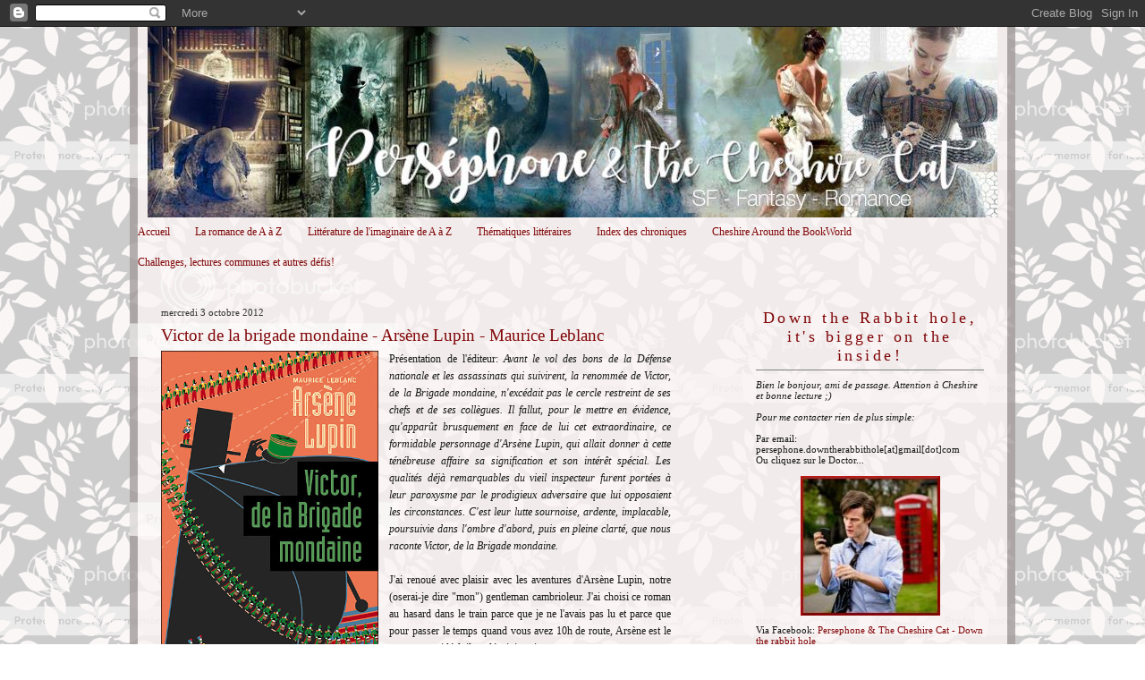

--- FILE ---
content_type: text/html; charset=UTF-8
request_url: https://bibliothequepersephone.blogspot.com/2012/10/victor-de-la-brigade-mondaine-arsene.html
body_size: 15775
content:
<!DOCTYPE html>
<html dir='ltr' xmlns='http://www.w3.org/1999/xhtml' xmlns:b='http://www.google.com/2005/gml/b' xmlns:data='http://www.google.com/2005/gml/data' xmlns:expr='http://www.google.com/2005/gml/expr'>
<head>
<link href='https://www.blogger.com/static/v1/widgets/2944754296-widget_css_bundle.css' rel='stylesheet' type='text/css'/>
<meta content='text/html; charset=UTF-8' http-equiv='Content-Type'/>
<meta content='blogger' name='generator'/>
<link href='https://bibliothequepersephone.blogspot.com/favicon.ico' rel='icon' type='image/x-icon'/>
<link href='http://bibliothequepersephone.blogspot.com/2012/10/victor-de-la-brigade-mondaine-arsene.html' rel='canonical'/>
<link rel="alternate" type="application/atom+xml" title="Persephone &amp; the Cheshire Cat - Atom" href="https://bibliothequepersephone.blogspot.com/feeds/posts/default" />
<link rel="alternate" type="application/rss+xml" title="Persephone &amp; the Cheshire Cat - RSS" href="https://bibliothequepersephone.blogspot.com/feeds/posts/default?alt=rss" />
<link rel="service.post" type="application/atom+xml" title="Persephone &amp; the Cheshire Cat - Atom" href="https://www.blogger.com/feeds/5078941143750886953/posts/default" />

<link rel="alternate" type="application/atom+xml" title="Persephone &amp; the Cheshire Cat - Atom" href="https://bibliothequepersephone.blogspot.com/feeds/4687945719056126182/comments/default" />
<!--Can't find substitution for tag [blog.ieCssRetrofitLinks]-->
<link href='http://multimedia.fnac.com/multimedia/images_produits/ZoomPE/2/9/8/9782253003892.jpg' rel='image_src'/>
<meta content='http://bibliothequepersephone.blogspot.com/2012/10/victor-de-la-brigade-mondaine-arsene.html' property='og:url'/>
<meta content='Victor de la brigade mondaine - Arsène Lupin - Maurice Leblanc' property='og:title'/>
<meta content=' Présentation de l&#39;éditeur:  Avant le vol des bons de la Défense nationale et les assassinats qui suivirent, la renommée de Victor, de la Br...' property='og:description'/>
<meta content='https://lh3.googleusercontent.com/blogger_img_proxy/AEn0k_svjHBlB87o6tddH4PDwIUHS7LASukSpIYP3A9Mc7oYutOH5kVQVrT-0ce466eGg_iRnbiI-WRbYU0gFwV_aVRzBc-3pOg-NEI3qf5VnnfEUUA2I15wP8C76sWlI8TyDFVHv8fyAhvGbQd9sNuDvm-3qg7I--7X=w1200-h630-p-k-no-nu' property='og:image'/>
<title>Persephone &amp; the Cheshire Cat: Victor de la brigade mondaine - Arsène Lupin - Maurice Leblanc</title>
<style id='page-skin-1' type='text/css'><!--
/* Variable definitions
====================
<Variable name="pagetitlecolor" description="Blog Title Color"
type="color" default="#666">
<Variable name="descriptioncolor" description="Blog Description Color"
type="color" default="#999">
<Variable name="textcolor" description="Text Color"
type="color" default="#333">
<Variable name="linkcolor" description="Link Color"
type="color" default="#684">
<Variable name="visitedlinkcolor" description="Visited Link Color"
type="color" default="#996">
<Variable name="sidebarcolor" description="Sidebar Title Color"
type="color" default="#666">
<Variable name="titlecolor" description="Post Title Color"
type="color" default="#c80">
<Variable name="date" description="Date Color"
type="color" default="#dd9">
<Variable name="bordercolor" description="Border Color"
type="color" default="#ffc">
<Variable name="sidebartextcolor" description="Sidebar Text Color"
type="color" default="#333">
<Variable name="pagetitlefont" description="Blog Title Font"
type="font"
default="normal normal 200% Georgia, Serif">
<Variable name="descriptionfont" description="Blog Description Font"
type="font"
default="normal normal 78% 'Trebuchet MS', Trebuchet, Arial, Verdana, Sans-serif">
<Variable name="bodyfont" description="Text Font"
type="font" default="normal normal 100% Georgia, Serif">
<Variable name="headerfont" description="Date Font"
type="font"
default="normal normal 78% 'Trebuchet MS',Trebuchet,Arial,Verdana,Sans-serif">
<Variable name="title" description="Post Title Font"
type="font" default="normal normal 100% Georgia, Serif">
<Variable name="postfooterfont" description="Post Footer Font"
type="font"
default="normal normal 78% 'Trebuchet MS', Trebuchet, Arial, Verdana, Sans-serif">
<Variable name="sidebarheaderfont" description="Sidebar Font"
type="font" default="normal bold 130% 'Lucida Grande','Trebuchet MS'">
<Variable name="startSide" description="Start side in blog language"
type="automatic" default="left">
<Variable name="endSide" description="End side in blog language"
type="automatic" default="right">
*/
/* Use this with templates/template-twocol.html */
body {
background: url(https://lh3.googleusercontent.com/blogger_img_proxy/AEn0k_tD1Xba5Q_JM7nzNAkWk6gnp4LFJjH3F5IUg33Wp_Ftl1bHcIAgTQ_moJRa9BF0sSQs9RL7e4f0iDkfLq_uwGnL_cjtM4I85E6JWkGwaPb102eQoo7ZPVgGU-h11LsabF1WLMabUYXhhVmqXlo=s0-d) repeat fixed;
margin:0;
color:#191919;
font:x-small Georgia Serif;
font-size/* */:/**/small;
font-size: /**/small;
text-align: center;
}
a:link {
color:#800608;
text-decoration:none;
}
a:visited {
color:#800608;
text-decoration:none;
}
a:hover {
color:#800608;
}
a img {
border-width:0;
}
/* Header
-----------------------------------------------
*/
#header-wrapper {
margin:0;
padding: 0;
text-align: center;
}
#header {
width: 950px;
margin: 0 auto;
padding: 0;
text-align: center;
}
h1.title {
margin:0px 5px 0;
padding:30px 0px 0px 0px;
text-align: center;
letter-spacing:.02em;
font: normal bold 308% Georgia, Times, serif;
color: #9F6D6D;
}
h1.title a, h1.title a:visited {
text-decoration: none;
}
#header .description {
margin:0 5px 0px;
padding:10px 0px 20px 0px;
letter-spacing:.02em;
font: normal normal 174% Georgia, Times, serif;
text-align: center;
color: #4c4c4c;
}
/* Outer-Wrapper
----------------------------------------------- */
#outer-wrapper {
width: 990px;
margin:0px auto;
text-align:left;
font: normal normal 96% Georgia, Times, serif;
background: url(https://lh3.googleusercontent.com/blogger_img_proxy/AEn0k_td-R99v0lrKhLp998Cxeb2Yi7Zs0ErcJ6T8-l61bvtFHIe-_hTT2jIcsmH0ai18rJJqCJOi4Z6eVWbzM7hG6YBUK3F95K8GbIIyKIZ9YKF2MdBr-v00cSnA7Jz0h8eTZg=s0-d) repeat-y;
}
#main-wrapper {
width: 590px;
float: left;
padding-left: 25px;
padding-right: 0px;
word-wrap: break-word; /* fix for long text breaking sidebar float in IE */
overflow: hidden;     /* fix for long non-text content breaking IE sidebar float */
}
#sidebar-wrapper {
width: 275px;
float: right;
padding-left: 0px;
padding-top: 15px;
padding-right: 25px;
word-wrap: break-word; /* fix for long text breaking sidebar float in IE */
overflow: hidden;     /* fix for long non-text content breaking IE sidebar float */
}
/* Headings
----------------------------------------------- */
h2 {
margin:1.5em 0 .75em;
font:normal normal 88% Georgia, Times, serif;
color:#800608;
}
/* Posts
-----------------------------------------------
*/
h2.date-header {
margin:1.5em 0 .5em;
color:#333333;
}
.post {
margin:.5em 0 1.5em;
padding:0 0 15px 0px;
}
.post h3 {
margin:.25em 0 0;
padding:0 0 4px;
font: normal normal 156% Georgia, Times, serif;
font-weight:normal;
line-height:1.4em;
color:#800608;
}
.post h3 a, .post h3 a:visited, .post h3 strong {
display:block;
text-decoration:none;
color:#800608;
font-weight:normal;
}
.post h3 strong, .post h3 a:hover {
color:#800608;
}
.post-body {
margin:0 0 .75em;
line-height:1.6em;
text-align: justify;
padding-bottom: 85px;
background: url(https://lh3.googleusercontent.com/blogger_img_proxy/AEn0k_sfMUBPHHx5X_Ijzx4sjNo8F59culwUh9lGy7VKQaoteRUvB9rGWKAXyg5wWtP5n0Im9DbGlPHrhMME8fKB-4B7NOEr73jVSUpnYuBR3PV_uLpnuEqLJi2nFlqrQCFboLCf=s0-d) no-repeat bottom center;
}
.post-body blockquote {
line-height:1.3em;
}
.post-footer {
margin: .75em 0;
color:#191919;
letter-spacing:.1em;
font: normal normal 94% Georgia, Times, serif;
line-height: 1.5em;
text-align: left;
}
.comment-link {
margin-left:.6em;
}
.post img {
padding:0px;
border:0px solid #808080;
}
.post blockquote {
margin: 0 0 0 30px;
padding: 10px 10px 10px 30px;
}
.post blockquote p {
margin: 0 0 0 30px;
padding: 10px 10px 10px 30px;
}
/* Comments
----------------------------------------------- */
#comments h4 {
margin:1em 0;
line-height: 1.4em;
text-transform:uppercase;
letter-spacing:.2em;
color: #800608;
}
#comments-block {
margin:1em 0 1.5em;
}
#comments-block .comment-author {
margin:.5em 0;
}
#comments-block .comment-body {
margin:.25em 0 0;
}
#comments-block .comment-footer {
margin:-.25em 0 2em;
line-height: 1.4em;
letter-spacing:.1em;
}
#comments-block .comment-body p {
margin:0 0 .75em;
}
.deleted-comment {
font-style:italic;
color:gray;
}
.feed-links {
clear: both;
line-height: 2.5em;
}
#blog-pager-newer-link {
float: left;
}
#blog-pager-older-link {
float: right;
}
#blog-pager {
text-align: center;
}
/* Sidebar Content
----------------------------------------------- */
.sidebar {
color: #191919;
font-size: 90%;
}
.sidebar ul {
list-style:none;
margin:0 0 0;
padding:0 0 0;
}
.sidebar li {
margin:0;
padding-top:0;
padding-right:0;
padding-bottom:.25em;
padding-left:15px;
text-indent:-15px;
line-height:1.5em;
}
.sidebar h2 {
margin: 0 0 10px 0;
padding: 5px 0 5px 0;
font: normal normal 158% Georgia, Times, serif;
color: #800608;
text-align: center;
letter-spacing:.2em;
border-bottom: 1px solid #808080;
}
.sidebar .widget {
margin:10px 0px;
padding:5px 10px;
}
.main .widget {
margin:6px 0px 2px 0px;
padding:10px;
}
.main .Blog {
border-bottom-width: 0;
}
/* Profile
----------------------------------------------- */
.profile-img {
float: left;
margin-top: 0;
margin-right: 5px;
margin-bottom: 5px;
margin-left: 0;
padding: 0px;
border: 3px solid #800608;
}
.profile-data {
margin:0;
letter-spacing:.1em;
font: normal normal 94% Georgia, Times, serif;
color: #800608;
line-height: 1.4em;
}
.profile-datablock {
margin:.5em 0 .5em;
}
.profile-textblock {
margin: 0.5em 0;
line-height: 1.4em;
}
.profile-link {
font: normal normal 94% Georgia, Times, serif;
text-transform: lowercase;
letter-spacing: .1em;
}
/* Footer
----------------------------------------------- */
#footer {
width:848px;
clear:both;
margin:0 auto;
padding-top:5px;
padding-bottom:10px;
text-align: center;
}
.footer h2 {
margin: 0 0 10px 0;
padding: 5px 0 0 0;
font: normal normal 158% Georgia, Times, serif;
color: #800608;
}
/* Credit
----------------- BLOGGER TEMPLATE BY YUMMYLOLLY.COM */
#credit {
margin: 0px auto 0px;
padding: 10px 0px 0px 0px;
width: 900px;
height: 20px;
font-family:Arial, Trebuchet Ms, Serif;
font-size:11px;
clear: both;
color:#000000;
font-weight: normal;
text-align:center;
}
#credit p {
margin: 0;
padding: 0
}
#credit a,  .credit a:visited {
font-family:Arial, Trebuchet Ms, Serif;
color:#800608;
text-decoration: none;
font:verdana;
font-size:11px;
}
#credit a:hover{
font-family:Arial, Trebuchet Ms, Serif;
color:#800608;
text-decoration: underline;
}

--></style>
<link href='https://www.blogger.com/dyn-css/authorization.css?targetBlogID=5078941143750886953&amp;zx=1d3d5f37-0b64-49b0-87c4-c6a7764e279a' media='none' onload='if(media!=&#39;all&#39;)media=&#39;all&#39;' rel='stylesheet'/><noscript><link href='https://www.blogger.com/dyn-css/authorization.css?targetBlogID=5078941143750886953&amp;zx=1d3d5f37-0b64-49b0-87c4-c6a7764e279a' rel='stylesheet'/></noscript>
<meta name='google-adsense-platform-account' content='ca-host-pub-1556223355139109'/>
<meta name='google-adsense-platform-domain' content='blogspot.com'/>

</head>
<body>
<div id='fb-root'></div>
<script>(function(d, s, id) {
  var js, fjs = d.getElementsByTagName(s)[0];
  if (d.getElementById(id)) return;
  js = d.createElement(s); js.id = id;
  js.src = "//connect.facebook.net/fr_FR/sdk.js#xfbml=1amp;version=v2.8";
  fjs.parentNode.insertBefore(js, fjs);
}(document, 'script', 'facebook-jssdk'));</script>
<div class='navbar section' id='navbar'><div class='widget Navbar' data-version='1' id='Navbar1'><script type="text/javascript">
    function setAttributeOnload(object, attribute, val) {
      if(window.addEventListener) {
        window.addEventListener('load',
          function(){ object[attribute] = val; }, false);
      } else {
        window.attachEvent('onload', function(){ object[attribute] = val; });
      }
    }
  </script>
<div id="navbar-iframe-container"></div>
<script type="text/javascript" src="https://apis.google.com/js/platform.js"></script>
<script type="text/javascript">
      gapi.load("gapi.iframes:gapi.iframes.style.bubble", function() {
        if (gapi.iframes && gapi.iframes.getContext) {
          gapi.iframes.getContext().openChild({
              url: 'https://www.blogger.com/navbar/5078941143750886953?po\x3d4687945719056126182\x26origin\x3dhttps://bibliothequepersephone.blogspot.com',
              where: document.getElementById("navbar-iframe-container"),
              id: "navbar-iframe"
          });
        }
      });
    </script><script type="text/javascript">
(function() {
var script = document.createElement('script');
script.type = 'text/javascript';
script.src = '//pagead2.googlesyndication.com/pagead/js/google_top_exp.js';
var head = document.getElementsByTagName('head')[0];
if (head) {
head.appendChild(script);
}})();
</script>
</div></div>
<div id='outer-wrapper'><div id='wrap2'>
<!-- skip links for text browsers -->
<span id='skiplinks' style='display:none;'>
<a href='#main'>skip to main </a> |
      <a href='#sidebar'>skip to sidebar</a>
</span>
<div id='header-wrapper'>
<div class='header section' id='header'><div class='widget Header' data-version='1' id='Header1'>
<div id='header-inner'>
<a href='https://bibliothequepersephone.blogspot.com/' style='display: block'>
<img alt='Persephone &amp; the Cheshire Cat' height='213px; ' id='Header1_headerimg' src='https://blogger.googleusercontent.com/img/b/R29vZ2xl/AVvXsEjc5s1WvKC2RAVgWLo8ffJo5U7JIvaPUVeOAJ3UNWUAlDeKiw8mlNXyLGVMZ1IqoLCfy8Udn2w-EzAeSDjIvjR3X56Xnp9bkNMDRB2IzXEYZfd5UCeDSn4IShejiCBZZPgoz9VA8potJSr0/s1600/Pers%25C3%25A9phone+and+the+Cheshire+Cat.jpg' style='display: block' width='950px; '/>
</a>
</div>
</div></div>
</div>
<div id='content-wrapper'>
<div id='crosscol-wrapper' style='text-align:center'>
<div class='crosscol section' id='crosscol'><div class='widget PageList' data-version='1' id='PageList1'>
<div class='widget-content'>
<ul>
<li>
<a href='https://bibliothequepersephone.blogspot.com/'>Accueil</a>
</li>
<li>
<a href='https://bibliothequepersephone.blogspot.com/p/la-romance-de-a-z.html'>La romance de A à Z</a>
</li>
<li>
<a href='https://bibliothequepersephone.blogspot.com/p/litterature-de-limaginaire-de-a-z.html'>Littérature de l'imaginaire de A à Z</a>
</li>
<li>
<a href='https://bibliothequepersephone.blogspot.com/p/thematiques-litteraires.html'>Thématiques littéraires</a>
</li>
<li>
<a href='https://bibliothequepersephone.blogspot.com/p/index.html'>Index des chroniques</a>
</li>
<li>
<a href='https://bibliothequepersephone.blogspot.com/p/cheshire-around-bookworld.html'>Cheshire Around the BookWorld</a>
</li>
<li>
<a href='https://bibliothequepersephone.blogspot.com/p/challenge-lecture-commune.html'>Challenges, lectures communes et autres défis! </a>
</li>
</ul>
<div class='clear'></div>
</div>
</div></div>
</div>
<div id='main-wrapper'>
<div class='main section' id='main'><div class='widget Blog' data-version='1' id='Blog1'>
<div class='blog-posts hfeed'>
<!--Can't find substitution for tag [adStart]-->
<h2 class='date-header'>mercredi 3 octobre 2012</h2>
<div class='post hentry'>
<a name='4687945719056126182'></a>
<h3 class='post-title entry-title'>
<a href='https://bibliothequepersephone.blogspot.com/2012/10/victor-de-la-brigade-mondaine-arsene.html'>Victor de la brigade mondaine - Arsène Lupin - Maurice Leblanc</a>
</h3>
<div class='post-header-line-1'></div>
<div class='post-body entry-content'>
<div style="text-align: justify;">
<a href="http://multimedia.fnac.com/multimedia/images_produits/ZoomPE/2/9/8/9782253003892.jpg" imageanchor="1" style="clear: left; float: left; margin-bottom: 1em; margin-right: 1em;"><span class="Apple-style-span" style="font-family: Georgia, 'Times New Roman', serif;"><img border="0" height="400" src="https://lh3.googleusercontent.com/blogger_img_proxy/AEn0k_svjHBlB87o6tddH4PDwIUHS7LASukSpIYP3A9Mc7oYutOH5kVQVrT-0ce466eGg_iRnbiI-WRbYU0gFwV_aVRzBc-3pOg-NEI3qf5VnnfEUUA2I15wP8C76sWlI8TyDFVHv8fyAhvGbQd9sNuDvm-3qg7I--7X=s0-d" width="243"></span></a><span class="Apple-style-span" style="font-family: Georgia, 'Times New Roman', serif;">Présentation de l'éditeur:<i>&nbsp;Avant le vol des bons de la Défense nationale et les assassinats qui suivirent, la renommée de Victor, de la Brigade mondaine, n'excédait pas le cercle restreint de ses chefs et de ses collègues. Il fallut, pour le mettre en évidence, qu'apparût brusquement en face de lui cet extraordinaire, ce formidable personnage d'Arsène Lupin, qui allait donner à cette ténébreuse affaire sa signification et son intérêt spécial. Les qualités déjà remarquables du vieil inspecteur furent portées à leur paroxysme par le prodigieux adversaire que lui opposaient les circonstances. C'est leur lutte sournoise, ardente, implacable, poursuivie dans l'ombre d'abord, puis en pleine clarté, que nous raconte Victor, de la Brigade mondaine.</i></span></div>
<div style="text-align: justify;">
<span class="Apple-style-span" style="font-family: Georgia, 'Times New Roman', serif;"><br /></span></div>
<div style="text-align: justify;">
<span class="Apple-style-span" style="font-family: Georgia, 'Times New Roman', serif;">J'ai renoué avec plaisir avec les aventures d'Arsène Lupin, notre (oserai-je dire "mon") gentleman cambrioleur. J'ai choisi ce roman au hasard dans le train parce que je ne l'avais pas lu et parce que pour passer le temps quand vous avez 10h de route, Arsène est le compagnon idéal: il ne déçoit jamais.&nbsp;</span><br />
<span class="Apple-style-span" style="font-family: Georgia, 'Times New Roman', serif;">Malgré tout c'est un roman un peu déstabilisant car l'on suit Victor Hautin de la brigade mondaine dans son combat contre Arsène Lupin au lieu de Lupin lui-même. &nbsp;On rencontre d'ailleurs le cambrioleur assez tard ce qui est plutôt rare mais Leblanc est excellent pour ménager le suspense. Cependant, le personnage de Victor ne manque pas de piquant et l'on est vite entraîné dans le ministère des Bons de la Défense nationale.&nbsp;</span><br />
<span class="Apple-style-span" style="font-family: Georgia, 'Times New Roman', serif;"><br />
J'aime le côté Sherlock Holmes des aventures d'Arsène Lupin, avec cette déduction toujours surprenante et le côté aventureux de chaque histoire. Victor se débrouille bien. Indépendant, il traite les affaires comme cela lui plait, quand cela lui plait. Volontiers bougon, râleur, il ne reste pas moins un policier efficace et dévoué à son métier. Il m'a beaucoup plu. C'est un personnage intriguant et assez différents des policiers de chez Leblanc pour qu'on s'y attache. L'humour est toujours très présent ce qui ne nuit pas! Les petites phrases qui piquent, les détournements et renversements de situation rendent le roman proprement délicieux.&nbsp;</span><br />
<span class="Apple-style-span" style="font-family: Georgia, 'Times New Roman', serif;"><br /></span>
<span class="Apple-style-span" style="font-family: Georgia, 'Times New Roman', serif;">Victor ne connait pas le Lupin (c'est un tord) mais il n'hésite pas à se lancer dans la bataille pour les beaux yeux d'une princesse russe. Il faut toujours qu'il y ait une femme chez Leblanc. C'est d'ailleurs le seul reproche que je lui ferai: j'ai trouvé la princesse bien en-deça de nombreux personnages féminins que l'on croise ailleurs dans les aventures d'Arsène. Elle est plutôt du genre éthérée prête à être secourue qui m'indiffère. En revanche j'ai beaucoup aimé les différentes histoires qui s'imbriquaient les unes dans les autres et comment Victor démêle les écheveaux un à un. Les vols des Bons de la défense, le meurtre du père Lescot et ceux qui suivent...sans parler du Lupin et de son coup des "10 millions" jusqu'au dénouement final.&nbsp;</span><br />
<span class="Apple-style-span" style="font-family: Georgia, 'Times New Roman', serif;">Les rebondissements se succèdent et lorsque l'on croit avoir avancé, Victor nous démontre par A+B que nous sommes finalement en retard et qu'il a déjà résolu l'énigme. Même si j'avais depuis longtemps résolue l'énigme principale j'ai pris beaucoup de plaisir à voir Victor résoudre les autres.&nbsp;</span><br />
<span class="Apple-style-span" style="font-family: Georgia, 'Times New Roman', serif;"><br /></span>
<span class="Apple-style-span" style="font-family: Georgia, 'Times New Roman', serif;">Je ne peux pas dire plus sur l'histoire où les personnages car je prendrais le risque de vous en dévoiler trop et après tout, un roman policier ça se savoure!&nbsp;</span><br />
<span class="Apple-style-span" style="font-family: Georgia, 'Times New Roman', serif;">Sinon on retrouve l'atmosphère parisienne début de siècle propre à Lupin, le phrasé délicieux de Maurice Leblanc et bien sûr un Lupin magistral comme toujours!&nbsp;</span><br />
<span class="Apple-style-span" style="font-family: Georgia, 'Times New Roman', serif;"><br /></span>
<span class="Apple-style-span" style="font-family: Georgia, 'Times New Roman', serif;">Un excellent moment en compagnie de Victor de la brigade mondaine (d'ailleurs très mal à propos ce titre de brigade mondaine...les crimes exposés dans le roman ne la concerne pas....une erreur de l'auteur? Je serai curieuse de le savoir) et de mon (aller j'ose) Arsène Lupin.&nbsp;</span></div>
<div style='clear: both;'></div>
</div>
<div class='post-footer'>
<div class='post-footer-line post-footer-line-1'><span class='post-author vcard'>
Publié par
<span class='fn'>Perséphone</span>
</span>
<span class='post-timestamp'>
</span>
<span class='post-comment-link'>
</span>
<span class='post-icons'>
<span class='item-action'>
<a href='https://www.blogger.com/email-post/5078941143750886953/4687945719056126182' title='Envoyer l&#39;article par e-mail'>
<img alt="" class="icon-action" height="13" src="//www.blogger.com/img/icon18_email.gif" width="18">
</a>
</span>
<span class='item-control blog-admin pid-1441416366'>
<a href='https://www.blogger.com/post-edit.g?blogID=5078941143750886953&postID=4687945719056126182&from=pencil' title='Modifier l&#39;article'>
<img alt="" class="icon-action" height="18" src="//www.blogger.com/img/icon18_edit_allbkg.gif" width="18">
</a>
</span>
</span>
</div>
<div class='post-footer-line post-footer-line-2'><span class='post-labels'>
Libellés :
<a href='https://bibliothequepersephone.blogspot.com/search/label/Etag%C3%A8re%20Ars%C3%A8ne%20Lupin' rel='tag'>Etagère Arsène Lupin</a>,
<a href='https://bibliothequepersephone.blogspot.com/search/label/Etag%C3%A8re%20des%20romans%20du%20XIXe%20si%C3%A8cle' rel='tag'>Etagère des romans du XIXe siècle</a>,
<a href='https://bibliothequepersephone.blogspot.com/search/label/Etag%C3%A8re%20du%20crime' rel='tag'>Etagère du crime</a>,
<a href='https://bibliothequepersephone.blogspot.com/search/label/Etag%C3%A8re%20litt%C3%A9rature%20fran%C3%A7aise' rel='tag'>Etagère littérature française</a>
</span>
</div>
<div class='post-footer-line post-footer-line-3'></div>
</div>
</div>
<div class='comments' id='comments'>
<a name='comments'></a>
<h4>
0
commentaires:
        
</h4>
<dl id='comments-block'>
</dl>
<p class='comment-footer'>
<div class='comment-form'>
<a name='comment-form'></a>
<h4 id='comment-post-message'>Enregistrer un commentaire</h4>
<p>
</p>
<a href='https://www.blogger.com/comment/frame/5078941143750886953?po=4687945719056126182&hl=fr&saa=85391&origin=https://bibliothequepersephone.blogspot.com' id='comment-editor-src'></a>
<iframe allowtransparency='true' class='blogger-iframe-colorize' frameborder='0' height='275' id='comment-editor' scrolling='no' src='' width='100%'></iframe>
<script type="text/javascript" src="https://www.blogger.com/static/v1/jsbin/2210189538-iframe_colorizer.js"></script>
</div>
</p>
<div id='backlinks-container'>
<div id='Blog1_backlinks-container'>
</div>
</div>
</div>
<!--Can't find substitution for tag [adEnd]-->
</div>
<div class='blog-pager' id='blog-pager'>
<span id='blog-pager-newer-link'>
<a class='blog-pager-newer-link' href='https://bibliothequepersephone.blogspot.com/2012/10/lorsque-le-besoin-se-fait-sentir.html' id='Blog1_blog-pager-newer-link' title='Article plus récent'>Article plus récent</a>
</span>
<span id='blog-pager-older-link'>
<a class='blog-pager-older-link' href='https://bibliothequepersephone.blogspot.com/2012/10/ces-extravagantes-soeurs-mitford-annick.html' id='Blog1_blog-pager-older-link' title='Article plus ancien'>Article plus ancien</a>
</span>
<a class='home-link' href='https://bibliothequepersephone.blogspot.com/'>Accueil</a>
</div>
<div class='clear'></div>
<div class='post-feeds'>
<div class='feed-links'>
Inscription à :
<a class='feed-link' href='https://bibliothequepersephone.blogspot.com/feeds/4687945719056126182/comments/default' target='_blank' type='application/atom+xml'>Publier les commentaires (Atom)</a>
</div>
</div>
</div></div>
</div>
<div id='sidebar-wrapper'>
<div class='sidebar section' id='sidebar'><div class='widget Text' data-version='1' id='Text1'>
<h2 class='title'>Down the Rabbit hole, it's bigger on the inside!</h2>
<div class='widget-content'>
<span class="Apple-style-span" style="FONT-STYLE: italic">Bien le bonjour, ami de passage. Attention à Cheshire et bonne lecture ;)</span><div><i><br/></i><div><span class="Apple-style-span"><div style="font-style: italic; ">Pour me contacter rien de plus simple:</div><div style="font-style: italic; "><br/></div></span><span class="Apple-style-span"><div>Par email: persephone.downtherabbithole[at]gmail[dot]com</div></span><div><div><div><div>Ou cliquez sur le Doctor...</div></div></div></div><div><br/></div><a href="mailto:persephone.downtherabbithole@gmail.com"><img style="display:block; margin:0px auto 10px; text-align:center;cursor:pointer; cursor:hand;width: 156px; height: 156px;" src="https://blogger.googleusercontent.com/img/b/R29vZ2xl/AVvXsEiXSbzNgKwUgxCF1i1hyFTGtTT1A1SnJ4fEXmB5stUe9qmW0DZAyV8EFddC_n_HXRkR1XkxQPuQaBJkGb19a59VRV4jL1udkZLeEDCdDd3opuDQGTTKDLGjczBm11ZOovvLCvYNkQ5GudcY/s320/Avatar+blog+pers%25C3%25A9phone.jpeg" border="0" alt="" id="BLOGGER_PHOTO_ID_5635958043981684194" /></a></div></div><div>Via Facebook: <a href="https://www.facebook.com/pages/Persephone-the-Cheshire-Cat-Down-the-Rabbit-hole/113362305411908">Persephone &amp; The Cheshire Cat - Down the rabbit hole </a></div><div>Via Twitter: <a href="https://twitter.com/Persephone_T">Persephone_T</a></div><div>Sur Goodreads: <a href="http://www.goodreads.com/user/show/5733786-pers-phone-tressalian">Perséphone Tressalian</a></div><div>et sur <a href="http://whoopsy-daisy.forumactif.org/">Whoopsy Daisy</a>! </div>
</div>
<div class='clear'></div>
</div><div class='widget Profile' data-version='1' id='Profile2'>
<h2>Perséphone et Cheshire présentent ...</h2>
<div class='widget-content'>
<a href='https://www.blogger.com/profile/11120146887513429561'><img alt='Ma photo' class='profile-img' height='77' src='//blogger.googleusercontent.com/img/b/R29vZ2xl/AVvXsEhEtIIfivJYj2x72gFz4BTMe8OcswGHQc569aokNaaNxjKJ61yrm1cGZGD-qqZip9jZqaSTaceZ564ne4TVl-Ax6nCa2X5-aOZ2bBNC1ItakxYIZYQAY5BYvX9-cFetDg/s220/Once-Upon-A-Time-1x10-7-15-A-M-snow-white-mary-margaret-blanchard-28770425-1280-720.jpg' width='80'/></a>
<dl class='profile-datablock'>
<dt class='profile-data'>
<a class='profile-name-link g-profile' href='https://www.blogger.com/profile/11120146887513429561' rel='author' style='background-image: url(//www.blogger.com/img/logo-16.png);'>
Perséphone
</a>
</dt>
<dd class='profile-data'>in the Tardis, 221B Baker Street, Wonderland</dd>
<dd class='profile-textblock'>Je m'appelle Perséphone et comme Alice je suis très curieuse. Bien que je ne suive pas des lapins blancs tous les jours, j'aime plonger dans les bibliothèques, les écumer tel le capitaine Achab, les livres sont ma baleine blanche. 
Oh j'oubliais! Je suis suivie par le chat du Cheshire dans toutes mes aventures. Il aime beaucoup donner son avis, ne soyez pas surpris!

Allons-y!</dd>
</dl>
<a class='profile-link' href='https://www.blogger.com/profile/11120146887513429561' rel='author'>Afficher mon profil complet</a>
<div class='clear'></div>
</div>
</div><div class='widget Text' data-version='1' id='Text2'>
<h2 class='title'>Citation</h2>
<div class='widget-content'>
<div></div><blockquote><div><b>Il est absurde de se donner des règles absolues sur ce qu'il faut lire et ce qu'il ne faut pas lire. Plus de la moitié de la culture moderne repose sur ce qu'il ne faut pas lire.</b></div><div><b><br/></b></div><div><b>Oscar Wilde</b></div></blockquote><div></div>
</div>
<div class='clear'></div>
</div><div class='widget Stats' data-version='1' id='Stats1'>
<h2>Nombre de visites</h2>
<div class='widget-content'>
<div id='Stats1_content' style='display: none;'>
<span class='counter-wrapper graph-counter-wrapper' id='Stats1_totalCount'>
</span>
<div class='clear'></div>
</div>
</div>
</div><div class='widget BlogSearch' data-version='1' id='BlogSearch1'>
<h2 class='title'>Rechercher dans ce blog</h2>
<div class='widget-content'>
<div id='BlogSearch1_form'>
<form action='https://bibliothequepersephone.blogspot.com/search' class='gsc-search-box' target='_top'>
<table cellpadding='0' cellspacing='0' class='gsc-search-box'>
<tbody>
<tr>
<td class='gsc-input'>
<input autocomplete='off' class='gsc-input' name='q' size='10' title='search' type='text' value=''/>
</td>
<td class='gsc-search-button'>
<input class='gsc-search-button' title='search' type='submit' value='Rechercher'/>
</td>
</tr>
</tbody>
</table>
</form>
</div>
</div>
<div class='clear'></div>
</div><div class='widget HTML' data-version='1' id='HTML2'>
<h2 class='title'>Chut! Je lis...</h2>
<div class='widget-content'>
</div>
<div class='clear'></div>
</div><div class='widget HTML' data-version='1' id='HTML3'>
<h2 class='title'>Et sinon je regarde...</h2>
<div class='widget-content'>
</div>
<div class='clear'></div>
</div><div class='widget BlogSearch' data-version='1' id='BlogSearch2'>
<h2 class='title'>Farfouiller dans les étagères</h2>
<div class='widget-content'>
<div id='BlogSearch2_form'>
<form action='https://bibliothequepersephone.blogspot.com/search' class='gsc-search-box' target='_top'>
<table cellpadding='0' cellspacing='0' class='gsc-search-box'>
<tbody>
<tr>
<td class='gsc-input'>
<input autocomplete='off' class='gsc-input' name='q' size='10' title='search' type='text' value=''/>
</td>
<td class='gsc-search-button'>
<input class='gsc-search-button' title='search' type='submit' value='Rechercher'/>
</td>
</tr>
</tbody>
</table>
</form>
</div>
</div>
<div class='clear'></div>
</div><div class='widget Text' data-version='1' id='Text7'>
<h2 class='title'>I am proud of...</h2>
<div class='widget-content'>
<a href="https://blogger.googleusercontent.com/img/b/R29vZ2xl/AVvXsEj-JuSD4z67tD8RYiudHFcAjR5to42SOXQT9tsfCCqhcG9P3bjd74WHKEfHAd0bClMB99AVrU1Npum4vmmxFfdrcdxpq5Uc1M3fMhyphenhyphen0IIhakYUMabakuSbXrP2l1JT0i2WvWjiA_TBPFlLb/s1600/reader-badge-1-purple.jpg" imageanchor="1" style="font-size: 100%; margin-left: 1em; margin-right: 1em; text-align: center;"><img border="0" height="200" src="https://blogger.googleusercontent.com/img/b/R29vZ2xl/AVvXsEj-JuSD4z67tD8RYiudHFcAjR5to42SOXQT9tsfCCqhcG9P3bjd74WHKEfHAd0bClMB99AVrU1Npum4vmmxFfdrcdxpq5Uc1M3fMhyphenhyphen0IIhakYUMabakuSbXrP2l1JT0i2WvWjiA_TBPFlLb/s200/reader-badge-1-purple.jpg" width="200" / /></a><br /><div class="separator" style="clear: both; text-align: center;"><br /></div>
</div>
<div class='clear'></div>
</div><div class='widget Label' data-version='1' id='Label1'>
<h2>Mes étagères</h2>
<div class='widget-content list-label-widget-content'>
<ul>
<li>
<a dir='ltr' href='https://bibliothequepersephone.blogspot.com/search/label/Audiobooks'>Audiobooks</a>
<span dir='ltr'>(3)</span>
</li>
<li>
<a dir='ltr' href='https://bibliothequepersephone.blogspot.com/search/label/Cheshire%20around%20the%20Bookworld'>Cheshire around the Bookworld</a>
<span dir='ltr'>(11)</span>
</li>
<li>
<a dir='ltr' href='https://bibliothequepersephone.blogspot.com/search/label/Etag%C3%A8re%20Animal%20Fantasy'>Etagère Animal Fantasy</a>
<span dir='ltr'>(3)</span>
</li>
<li>
<a dir='ltr' href='https://bibliothequepersephone.blogspot.com/search/label/Etag%C3%A8re%20Anticipation%2FDystopie'>Etagère Anticipation/Dystopie</a>
<span dir='ltr'>(7)</span>
</li>
<li>
<a dir='ltr' href='https://bibliothequepersephone.blogspot.com/search/label/Etag%C3%A8re%20Contes'>Etagère Contes</a>
<span dir='ltr'>(16)</span>
</li>
<li>
<a dir='ltr' href='https://bibliothequepersephone.blogspot.com/search/label/Etag%C3%A8re%20Cyberpunk'>Etagère Cyberpunk</a>
<span dir='ltr'>(3)</span>
</li>
<li>
<a dir='ltr' href='https://bibliothequepersephone.blogspot.com/search/label/Etag%C3%A8re%20Diana%20Wynne%20Jones'>Etagère Diana Wynne Jones</a>
<span dir='ltr'>(6)</span>
</li>
<li>
<a dir='ltr' href='https://bibliothequepersephone.blogspot.com/search/label/Etag%C3%A8re%20Fantastique'>Etagère Fantastique</a>
<span dir='ltr'>(6)</span>
</li>
<li>
<a dir='ltr' href='https://bibliothequepersephone.blogspot.com/search/label/Etag%C3%A8re%20Fantasy'>Etagère Fantasy</a>
<span dir='ltr'>(86)</span>
</li>
<li>
<a dir='ltr' href='https://bibliothequepersephone.blogspot.com/search/label/Etag%C3%A8re%20Gail%20Carriger'>Etagère Gail Carriger</a>
<span dir='ltr'>(2)</span>
</li>
<li>
<a dir='ltr' href='https://bibliothequepersephone.blogspot.com/search/label/Etag%C3%A8re%20Gothic%20Books'>Etagère Gothic Books</a>
<span dir='ltr'>(1)</span>
</li>
<li>
<a dir='ltr' href='https://bibliothequepersephone.blogspot.com/search/label/Etag%C3%A8re%20Harry%20Potter'>Etagère Harry Potter</a>
<span dir='ltr'>(9)</span>
</li>
<li>
<a dir='ltr' href='https://bibliothequepersephone.blogspot.com/search/label/Etag%C3%A8re%20High%20Fantasy'>Etagère High Fantasy</a>
<span dir='ltr'>(10)</span>
</li>
<li>
<a dir='ltr' href='https://bibliothequepersephone.blogspot.com/search/label/Etag%C3%A8re%20Horror'>Etagère Horror</a>
<span dir='ltr'>(4)</span>
</li>
<li>
<a dir='ltr' href='https://bibliothequepersephone.blogspot.com/search/label/Etag%C3%A8re%20Jane%20Austen'>Etagère Jane Austen</a>
<span dir='ltr'>(12)</span>
</li>
<li>
<a dir='ltr' href='https://bibliothequepersephone.blogspot.com/search/label/Etag%C3%A8re%20Jasper%20Fforde'>Etagère Jasper Fforde</a>
<span dir='ltr'>(11)</span>
</li>
<li>
<a dir='ltr' href='https://bibliothequepersephone.blogspot.com/search/label/Etag%C3%A8re%20Light%20Fantasy'>Etagère Light Fantasy</a>
<span dir='ltr'>(10)</span>
</li>
<li>
<a dir='ltr' href='https://bibliothequepersephone.blogspot.com/search/label/Etag%C3%A8re%20Litt%C3%A9rature%20am%C3%A9ricaine'>Etagère Littérature américaine</a>
<span dir='ltr'>(134)</span>
</li>
<li>
<a dir='ltr' href='https://bibliothequepersephone.blogspot.com/search/label/Etag%C3%A8re%20Litt%C3%A9rature%20anglaise'>Etagère Littérature anglaise</a>
<span dir='ltr'>(117)</span>
</li>
<li>
<a dir='ltr' href='https://bibliothequepersephone.blogspot.com/search/label/Etag%C3%A8re%20Litt%C3%A9rature%20espagnole'>Etagère Littérature espagnole</a>
<span dir='ltr'>(2)</span>
</li>
<li>
<a dir='ltr' href='https://bibliothequepersephone.blogspot.com/search/label/Etag%C3%A8re%20Litt%C3%A9rature%20hollandaise'>Etagère Littérature hollandaise</a>
<span dir='ltr'>(1)</span>
</li>
<li>
<a dir='ltr' href='https://bibliothequepersephone.blogspot.com/search/label/Etag%C3%A8re%20Litt%C3%A9rature%20hongroise'>Etagère Littérature hongroise</a>
<span dir='ltr'>(1)</span>
</li>
<li>
<a dir='ltr' href='https://bibliothequepersephone.blogspot.com/search/label/Etag%C3%A8re%20Litt%C3%A9rature%20indienne'>Etagère Littérature indienne</a>
<span dir='ltr'>(1)</span>
</li>
<li>
<a dir='ltr' href='https://bibliothequepersephone.blogspot.com/search/label/Etag%C3%A8re%20Litt%C3%A9rature%20italienne'>Etagère Littérature italienne</a>
<span dir='ltr'>(3)</span>
</li>
<li>
<a dir='ltr' href='https://bibliothequepersephone.blogspot.com/search/label/Etag%C3%A8re%20Litt%C3%A9rature%20su%C3%A9doise'>Etagère Littérature suédoise</a>
<span dir='ltr'>(8)</span>
</li>
<li>
<a dir='ltr' href='https://bibliothequepersephone.blogspot.com/search/label/Etag%C3%A8re%20Low%20Fantasy'>Etagère Low Fantasy</a>
<span dir='ltr'>(29)</span>
</li>
<li>
<a dir='ltr' href='https://bibliothequepersephone.blogspot.com/search/label/Etag%C3%A8re%20Paranormal%20romance'>Etagère Paranormal romance</a>
<span dir='ltr'>(4)</span>
</li>
<li>
<a dir='ltr' href='https://bibliothequepersephone.blogspot.com/search/label/Etag%C3%A8re%20Science-Fantasy'>Etagère Science-Fantasy</a>
<span dir='ltr'>(5)</span>
</li>
<li>
<a dir='ltr' href='https://bibliothequepersephone.blogspot.com/search/label/Etag%C3%A8re%20Science-Fiction'>Etagère Science-Fiction</a>
<span dir='ltr'>(36)</span>
</li>
<li>
<a dir='ltr' href='https://bibliothequepersephone.blogspot.com/search/label/Etag%C3%A8re%20Space-Opera'>Etagère Space-Opera</a>
<span dir='ltr'>(1)</span>
</li>
<li>
<a dir='ltr' href='https://bibliothequepersephone.blogspot.com/search/label/Etag%C3%A8re%20Steampunk'>Etagère Steampunk</a>
<span dir='ltr'>(8)</span>
</li>
<li>
<a dir='ltr' href='https://bibliothequepersephone.blogspot.com/search/label/Etag%C3%A8re%20Time-Travel'>Etagère Time-Travel</a>
<span dir='ltr'>(5)</span>
</li>
<li>
<a dir='ltr' href='https://bibliothequepersephone.blogspot.com/search/label/Etag%C3%A8re%20Uchronie%20de%20Fantasy'>Etagère Uchronie de Fantasy</a>
<span dir='ltr'>(3)</span>
</li>
<li>
<a dir='ltr' href='https://bibliothequepersephone.blogspot.com/search/label/Etag%C3%A8re%20Urban%20Fantasy'>Etagère Urban Fantasy</a>
<span dir='ltr'>(31)</span>
</li>
<li>
<a dir='ltr' href='https://bibliothequepersephone.blogspot.com/search/label/Etag%C3%A8re%20criminologie'>Etagère criminologie</a>
<span dir='ltr'>(6)</span>
</li>
<li>
<a dir='ltr' href='https://bibliothequepersephone.blogspot.com/search/label/Etag%C3%A8re%20de%20l%27Uchronie'>Etagère de l&#39;Uchronie</a>
<span dir='ltr'>(11)</span>
</li>
<li>
<a dir='ltr' href='https://bibliothequepersephone.blogspot.com/search/label/Etag%C3%A8re%20de%20la%20BD%20et%20du%20roman%20graphique'>Etagère de la BD et du roman graphique</a>
<span dir='ltr'>(13)</span>
</li>
<li>
<a dir='ltr' href='https://bibliothequepersephone.blogspot.com/search/label/Etag%C3%A8re%20des%20Period%20Books'>Etagère des Period Books</a>
<span dir='ltr'>(45)</span>
</li>
<li>
<a dir='ltr' href='https://bibliothequepersephone.blogspot.com/search/label/Etag%C3%A8re%20des%20romans%20du%20XIXe%20si%C3%A8cle'>Etagère des romans du XIXe siècle</a>
<span dir='ltr'>(9)</span>
</li>
<li>
<a dir='ltr' href='https://bibliothequepersephone.blogspot.com/search/label/Etag%C3%A8re%20des%20romans%20du%20XVIIIe%20si%C3%A8cle'>Etagère des romans du XVIIIe siècle</a>
<span dir='ltr'>(1)</span>
</li>
<li>
<a dir='ltr' href='https://bibliothequepersephone.blogspot.com/search/label/Etag%C3%A8re%20des%20romans%20du%20XXe%20si%C3%A8cle'>Etagère des romans du XXe siècle</a>
<span dir='ltr'>(27)</span>
</li>
<li>
<a dir='ltr' href='https://bibliothequepersephone.blogspot.com/search/label/Etag%C3%A8re%20du%20Doctor%20Who'>Etagère du Doctor Who</a>
<span dir='ltr'>(30)</span>
</li>
<li>
<a dir='ltr' href='https://bibliothequepersephone.blogspot.com/search/label/Etag%C3%A8re%20jeunesse'>Etagère jeunesse</a>
<span dir='ltr'>(72)</span>
</li>
<li>
<a dir='ltr' href='https://bibliothequepersephone.blogspot.com/search/label/Etag%C3%A8re%20litt%C3%A9rature%20Ado'>Etagère littérature Ado</a>
<span dir='ltr'>(73)</span>
</li>
<li>
<a dir='ltr' href='https://bibliothequepersephone.blogspot.com/search/label/Etag%C3%A8re%20litt%C3%A9rature%20Young%20Adults'>Etagère littérature Young Adults</a>
<span dir='ltr'>(43)</span>
</li>
<li>
<a dir='ltr' href='https://bibliothequepersephone.blogspot.com/search/label/Etag%C3%A8re%20litt%C3%A9rature%20allemande'>Etagère littérature allemande</a>
<span dir='ltr'>(1)</span>
</li>
<li>
<a dir='ltr' href='https://bibliothequepersephone.blogspot.com/search/label/Etag%C3%A8re%20litt%C3%A9rature%20australienne'>Etagère littérature australienne</a>
<span dir='ltr'>(1)</span>
</li>
<li>
<a dir='ltr' href='https://bibliothequepersephone.blogspot.com/search/label/Etag%C3%A8re%20litt%C3%A9rature%20fran%C3%A7aise'>Etagère littérature française</a>
<span dir='ltr'>(84)</span>
</li>
<li>
<a dir='ltr' href='https://bibliothequepersephone.blogspot.com/search/label/Etag%C3%A8re%20litt%C3%A9rature%20irlandaise'>Etagère littérature irlandaise</a>
<span dir='ltr'>(2)</span>
</li>
<li>
<a dir='ltr' href='https://bibliothequepersephone.blogspot.com/search/label/Etag%C3%A8re%20litt%C3%A9rature%20islandaise'>Etagère littérature islandaise</a>
<span dir='ltr'>(2)</span>
</li>
<li>
<a dir='ltr' href='https://bibliothequepersephone.blogspot.com/search/label/Etag%C3%A8re%20litt%C3%A9rature%20suisse'>Etagère littérature suisse</a>
<span dir='ltr'>(1)</span>
</li>
<li>
<a dir='ltr' href='https://bibliothequepersephone.blogspot.com/search/label/Etag%C3%A8re%20romance'>Etagère romance</a>
<span dir='ltr'>(38)</span>
</li>
<li>
<a dir='ltr' href='https://bibliothequepersephone.blogspot.com/search/label/Etag%C3%A8re%20romances%20historiques'>Etagère romances historiques</a>
<span dir='ltr'>(24)</span>
</li>
<li>
<a dir='ltr' href='https://bibliothequepersephone.blogspot.com/search/label/Filmoth%C3%A8que'>Filmothèque</a>
<span dir='ltr'>(89)</span>
</li>
<li>
<a dir='ltr' href='https://bibliothequepersephone.blogspot.com/search/label/Le%20coin%20des%20s%C3%A9ries'>Le coin des séries</a>
<span dir='ltr'>(42)</span>
</li>
<li>
<a dir='ltr' href='https://bibliothequepersephone.blogspot.com/search/label/Litt%C3%A9rature%20canadienne'>Littérature canadienne</a>
<span dir='ltr'>(2)</span>
</li>
<li>
<a dir='ltr' href='https://bibliothequepersephone.blogspot.com/search/label/Litt%C3%A9rature%20d%27Afrique%20du%20Sud'>Littérature d&#39;Afrique du Sud</a>
<span dir='ltr'>(1)</span>
</li>
<li>
<a dir='ltr' href='https://bibliothequepersephone.blogspot.com/search/label/Spectacles%20vivants'>Spectacles vivants</a>
<span dir='ltr'>(1)</span>
</li>
<li>
<a dir='ltr' href='https://bibliothequepersephone.blogspot.com/search/label/Th%C3%A9matique%20litt%C3%A9raire'>Thématique littéraire</a>
<span dir='ltr'>(13)</span>
</li>
<li>
<a dir='ltr' href='https://bibliothequepersephone.blogspot.com/search/label/Vie%20de%20la%20biblioth%C3%A8que'>Vie de la bibliothèque</a>
<span dir='ltr'>(54)</span>
</li>
</ul>
<div class='clear'></div>
</div>
</div><div class='widget Image' data-version='1' id='Image1'>
<h2>Les Droits du Lecteur</h2>
<div class='widget-content'>
<img alt='Les Droits du Lecteur' height='275' id='Image1_img' src='https://blogger.googleusercontent.com/img/b/R29vZ2xl/AVvXsEiiI_3VQ4PmvN60iMxsjLlti8dcYkWT17FeKRTyFxF_EoXCSq6sCKOqQ-81SNKwcsBF0P0o89F62L9J6qIqAwFWHEcqtWXgwSpalq4YP_c1N6vcxUJ6xcVvNdw08PGeoeiweSWPEBn28Lmk/s275/droits_du_lecteur_de_Pennac.jpg' width='206'/>
<br/>
<span class='caption'>Les droits du lecteur de Daniel Pennac</span>
</div>
<div class='clear'></div>
</div><div class='widget BlogArchive' data-version='1' id='BlogArchive2'>
<h2>Archives du blog</h2>
<div class='widget-content'>
<div id='ArchiveList'>
<div id='BlogArchive2_ArchiveList'>
<ul class='hierarchy'>
<li class='archivedate collapsed'>
<a class='toggle' href='javascript:void(0)'>
<span class='zippy'>

        &#9658;&#160;
      
</span>
</a>
<a class='post-count-link' href='https://bibliothequepersephone.blogspot.com/2019/'>
2019
</a>
<span class='post-count' dir='ltr'>(1)</span>
<ul class='hierarchy'>
<li class='archivedate collapsed'>
<a class='toggle' href='javascript:void(0)'>
<span class='zippy'>

        &#9658;&#160;
      
</span>
</a>
<a class='post-count-link' href='https://bibliothequepersephone.blogspot.com/2019/01/'>
janvier
</a>
<span class='post-count' dir='ltr'>(1)</span>
</li>
</ul>
</li>
</ul>
<ul class='hierarchy'>
<li class='archivedate collapsed'>
<a class='toggle' href='javascript:void(0)'>
<span class='zippy'>

        &#9658;&#160;
      
</span>
</a>
<a class='post-count-link' href='https://bibliothequepersephone.blogspot.com/2018/'>
2018
</a>
<span class='post-count' dir='ltr'>(43)</span>
<ul class='hierarchy'>
<li class='archivedate collapsed'>
<a class='toggle' href='javascript:void(0)'>
<span class='zippy'>

        &#9658;&#160;
      
</span>
</a>
<a class='post-count-link' href='https://bibliothequepersephone.blogspot.com/2018/12/'>
décembre
</a>
<span class='post-count' dir='ltr'>(1)</span>
</li>
</ul>
<ul class='hierarchy'>
<li class='archivedate collapsed'>
<a class='toggle' href='javascript:void(0)'>
<span class='zippy'>

        &#9658;&#160;
      
</span>
</a>
<a class='post-count-link' href='https://bibliothequepersephone.blogspot.com/2018/11/'>
novembre
</a>
<span class='post-count' dir='ltr'>(13)</span>
</li>
</ul>
<ul class='hierarchy'>
<li class='archivedate collapsed'>
<a class='toggle' href='javascript:void(0)'>
<span class='zippy'>

        &#9658;&#160;
      
</span>
</a>
<a class='post-count-link' href='https://bibliothequepersephone.blogspot.com/2018/10/'>
octobre
</a>
<span class='post-count' dir='ltr'>(14)</span>
</li>
</ul>
<ul class='hierarchy'>
<li class='archivedate collapsed'>
<a class='toggle' href='javascript:void(0)'>
<span class='zippy'>

        &#9658;&#160;
      
</span>
</a>
<a class='post-count-link' href='https://bibliothequepersephone.blogspot.com/2018/09/'>
septembre
</a>
<span class='post-count' dir='ltr'>(6)</span>
</li>
</ul>
<ul class='hierarchy'>
<li class='archivedate collapsed'>
<a class='toggle' href='javascript:void(0)'>
<span class='zippy'>

        &#9658;&#160;
      
</span>
</a>
<a class='post-count-link' href='https://bibliothequepersephone.blogspot.com/2018/03/'>
mars
</a>
<span class='post-count' dir='ltr'>(6)</span>
</li>
</ul>
<ul class='hierarchy'>
<li class='archivedate collapsed'>
<a class='toggle' href='javascript:void(0)'>
<span class='zippy'>

        &#9658;&#160;
      
</span>
</a>
<a class='post-count-link' href='https://bibliothequepersephone.blogspot.com/2018/02/'>
février
</a>
<span class='post-count' dir='ltr'>(2)</span>
</li>
</ul>
<ul class='hierarchy'>
<li class='archivedate collapsed'>
<a class='toggle' href='javascript:void(0)'>
<span class='zippy'>

        &#9658;&#160;
      
</span>
</a>
<a class='post-count-link' href='https://bibliothequepersephone.blogspot.com/2018/01/'>
janvier
</a>
<span class='post-count' dir='ltr'>(1)</span>
</li>
</ul>
</li>
</ul>
<ul class='hierarchy'>
<li class='archivedate collapsed'>
<a class='toggle' href='javascript:void(0)'>
<span class='zippy'>

        &#9658;&#160;
      
</span>
</a>
<a class='post-count-link' href='https://bibliothequepersephone.blogspot.com/2017/'>
2017
</a>
<span class='post-count' dir='ltr'>(11)</span>
<ul class='hierarchy'>
<li class='archivedate collapsed'>
<a class='toggle' href='javascript:void(0)'>
<span class='zippy'>

        &#9658;&#160;
      
</span>
</a>
<a class='post-count-link' href='https://bibliothequepersephone.blogspot.com/2017/11/'>
novembre
</a>
<span class='post-count' dir='ltr'>(1)</span>
</li>
</ul>
<ul class='hierarchy'>
<li class='archivedate collapsed'>
<a class='toggle' href='javascript:void(0)'>
<span class='zippy'>

        &#9658;&#160;
      
</span>
</a>
<a class='post-count-link' href='https://bibliothequepersephone.blogspot.com/2017/04/'>
avril
</a>
<span class='post-count' dir='ltr'>(2)</span>
</li>
</ul>
<ul class='hierarchy'>
<li class='archivedate collapsed'>
<a class='toggle' href='javascript:void(0)'>
<span class='zippy'>

        &#9658;&#160;
      
</span>
</a>
<a class='post-count-link' href='https://bibliothequepersephone.blogspot.com/2017/02/'>
février
</a>
<span class='post-count' dir='ltr'>(5)</span>
</li>
</ul>
<ul class='hierarchy'>
<li class='archivedate collapsed'>
<a class='toggle' href='javascript:void(0)'>
<span class='zippy'>

        &#9658;&#160;
      
</span>
</a>
<a class='post-count-link' href='https://bibliothequepersephone.blogspot.com/2017/01/'>
janvier
</a>
<span class='post-count' dir='ltr'>(3)</span>
</li>
</ul>
</li>
</ul>
<ul class='hierarchy'>
<li class='archivedate collapsed'>
<a class='toggle' href='javascript:void(0)'>
<span class='zippy'>

        &#9658;&#160;
      
</span>
</a>
<a class='post-count-link' href='https://bibliothequepersephone.blogspot.com/2014/'>
2014
</a>
<span class='post-count' dir='ltr'>(58)</span>
<ul class='hierarchy'>
<li class='archivedate collapsed'>
<a class='toggle' href='javascript:void(0)'>
<span class='zippy'>

        &#9658;&#160;
      
</span>
</a>
<a class='post-count-link' href='https://bibliothequepersephone.blogspot.com/2014/11/'>
novembre
</a>
<span class='post-count' dir='ltr'>(3)</span>
</li>
</ul>
<ul class='hierarchy'>
<li class='archivedate collapsed'>
<a class='toggle' href='javascript:void(0)'>
<span class='zippy'>

        &#9658;&#160;
      
</span>
</a>
<a class='post-count-link' href='https://bibliothequepersephone.blogspot.com/2014/10/'>
octobre
</a>
<span class='post-count' dir='ltr'>(4)</span>
</li>
</ul>
<ul class='hierarchy'>
<li class='archivedate collapsed'>
<a class='toggle' href='javascript:void(0)'>
<span class='zippy'>

        &#9658;&#160;
      
</span>
</a>
<a class='post-count-link' href='https://bibliothequepersephone.blogspot.com/2014/09/'>
septembre
</a>
<span class='post-count' dir='ltr'>(1)</span>
</li>
</ul>
<ul class='hierarchy'>
<li class='archivedate collapsed'>
<a class='toggle' href='javascript:void(0)'>
<span class='zippy'>

        &#9658;&#160;
      
</span>
</a>
<a class='post-count-link' href='https://bibliothequepersephone.blogspot.com/2014/07/'>
juillet
</a>
<span class='post-count' dir='ltr'>(2)</span>
</li>
</ul>
<ul class='hierarchy'>
<li class='archivedate collapsed'>
<a class='toggle' href='javascript:void(0)'>
<span class='zippy'>

        &#9658;&#160;
      
</span>
</a>
<a class='post-count-link' href='https://bibliothequepersephone.blogspot.com/2014/06/'>
juin
</a>
<span class='post-count' dir='ltr'>(4)</span>
</li>
</ul>
<ul class='hierarchy'>
<li class='archivedate collapsed'>
<a class='toggle' href='javascript:void(0)'>
<span class='zippy'>

        &#9658;&#160;
      
</span>
</a>
<a class='post-count-link' href='https://bibliothequepersephone.blogspot.com/2014/05/'>
mai
</a>
<span class='post-count' dir='ltr'>(11)</span>
</li>
</ul>
<ul class='hierarchy'>
<li class='archivedate collapsed'>
<a class='toggle' href='javascript:void(0)'>
<span class='zippy'>

        &#9658;&#160;
      
</span>
</a>
<a class='post-count-link' href='https://bibliothequepersephone.blogspot.com/2014/04/'>
avril
</a>
<span class='post-count' dir='ltr'>(6)</span>
</li>
</ul>
<ul class='hierarchy'>
<li class='archivedate collapsed'>
<a class='toggle' href='javascript:void(0)'>
<span class='zippy'>

        &#9658;&#160;
      
</span>
</a>
<a class='post-count-link' href='https://bibliothequepersephone.blogspot.com/2014/03/'>
mars
</a>
<span class='post-count' dir='ltr'>(8)</span>
</li>
</ul>
<ul class='hierarchy'>
<li class='archivedate collapsed'>
<a class='toggle' href='javascript:void(0)'>
<span class='zippy'>

        &#9658;&#160;
      
</span>
</a>
<a class='post-count-link' href='https://bibliothequepersephone.blogspot.com/2014/02/'>
février
</a>
<span class='post-count' dir='ltr'>(11)</span>
</li>
</ul>
<ul class='hierarchy'>
<li class='archivedate collapsed'>
<a class='toggle' href='javascript:void(0)'>
<span class='zippy'>

        &#9658;&#160;
      
</span>
</a>
<a class='post-count-link' href='https://bibliothequepersephone.blogspot.com/2014/01/'>
janvier
</a>
<span class='post-count' dir='ltr'>(8)</span>
</li>
</ul>
</li>
</ul>
<ul class='hierarchy'>
<li class='archivedate collapsed'>
<a class='toggle' href='javascript:void(0)'>
<span class='zippy'>

        &#9658;&#160;
      
</span>
</a>
<a class='post-count-link' href='https://bibliothequepersephone.blogspot.com/2013/'>
2013
</a>
<span class='post-count' dir='ltr'>(139)</span>
<ul class='hierarchy'>
<li class='archivedate collapsed'>
<a class='toggle' href='javascript:void(0)'>
<span class='zippy'>

        &#9658;&#160;
      
</span>
</a>
<a class='post-count-link' href='https://bibliothequepersephone.blogspot.com/2013/12/'>
décembre
</a>
<span class='post-count' dir='ltr'>(7)</span>
</li>
</ul>
<ul class='hierarchy'>
<li class='archivedate collapsed'>
<a class='toggle' href='javascript:void(0)'>
<span class='zippy'>

        &#9658;&#160;
      
</span>
</a>
<a class='post-count-link' href='https://bibliothequepersephone.blogspot.com/2013/11/'>
novembre
</a>
<span class='post-count' dir='ltr'>(10)</span>
</li>
</ul>
<ul class='hierarchy'>
<li class='archivedate collapsed'>
<a class='toggle' href='javascript:void(0)'>
<span class='zippy'>

        &#9658;&#160;
      
</span>
</a>
<a class='post-count-link' href='https://bibliothequepersephone.blogspot.com/2013/10/'>
octobre
</a>
<span class='post-count' dir='ltr'>(14)</span>
</li>
</ul>
<ul class='hierarchy'>
<li class='archivedate collapsed'>
<a class='toggle' href='javascript:void(0)'>
<span class='zippy'>

        &#9658;&#160;
      
</span>
</a>
<a class='post-count-link' href='https://bibliothequepersephone.blogspot.com/2013/09/'>
septembre
</a>
<span class='post-count' dir='ltr'>(12)</span>
</li>
</ul>
<ul class='hierarchy'>
<li class='archivedate collapsed'>
<a class='toggle' href='javascript:void(0)'>
<span class='zippy'>

        &#9658;&#160;
      
</span>
</a>
<a class='post-count-link' href='https://bibliothequepersephone.blogspot.com/2013/08/'>
août
</a>
<span class='post-count' dir='ltr'>(15)</span>
</li>
</ul>
<ul class='hierarchy'>
<li class='archivedate collapsed'>
<a class='toggle' href='javascript:void(0)'>
<span class='zippy'>

        &#9658;&#160;
      
</span>
</a>
<a class='post-count-link' href='https://bibliothequepersephone.blogspot.com/2013/07/'>
juillet
</a>
<span class='post-count' dir='ltr'>(8)</span>
</li>
</ul>
<ul class='hierarchy'>
<li class='archivedate collapsed'>
<a class='toggle' href='javascript:void(0)'>
<span class='zippy'>

        &#9658;&#160;
      
</span>
</a>
<a class='post-count-link' href='https://bibliothequepersephone.blogspot.com/2013/06/'>
juin
</a>
<span class='post-count' dir='ltr'>(6)</span>
</li>
</ul>
<ul class='hierarchy'>
<li class='archivedate collapsed'>
<a class='toggle' href='javascript:void(0)'>
<span class='zippy'>

        &#9658;&#160;
      
</span>
</a>
<a class='post-count-link' href='https://bibliothequepersephone.blogspot.com/2013/05/'>
mai
</a>
<span class='post-count' dir='ltr'>(14)</span>
</li>
</ul>
<ul class='hierarchy'>
<li class='archivedate collapsed'>
<a class='toggle' href='javascript:void(0)'>
<span class='zippy'>

        &#9658;&#160;
      
</span>
</a>
<a class='post-count-link' href='https://bibliothequepersephone.blogspot.com/2013/04/'>
avril
</a>
<span class='post-count' dir='ltr'>(18)</span>
</li>
</ul>
<ul class='hierarchy'>
<li class='archivedate collapsed'>
<a class='toggle' href='javascript:void(0)'>
<span class='zippy'>

        &#9658;&#160;
      
</span>
</a>
<a class='post-count-link' href='https://bibliothequepersephone.blogspot.com/2013/03/'>
mars
</a>
<span class='post-count' dir='ltr'>(15)</span>
</li>
</ul>
<ul class='hierarchy'>
<li class='archivedate collapsed'>
<a class='toggle' href='javascript:void(0)'>
<span class='zippy'>

        &#9658;&#160;
      
</span>
</a>
<a class='post-count-link' href='https://bibliothequepersephone.blogspot.com/2013/02/'>
février
</a>
<span class='post-count' dir='ltr'>(10)</span>
</li>
</ul>
<ul class='hierarchy'>
<li class='archivedate collapsed'>
<a class='toggle' href='javascript:void(0)'>
<span class='zippy'>

        &#9658;&#160;
      
</span>
</a>
<a class='post-count-link' href='https://bibliothequepersephone.blogspot.com/2013/01/'>
janvier
</a>
<span class='post-count' dir='ltr'>(10)</span>
</li>
</ul>
</li>
</ul>
<ul class='hierarchy'>
<li class='archivedate expanded'>
<a class='toggle' href='javascript:void(0)'>
<span class='zippy toggle-open'>

        &#9660;&#160;
      
</span>
</a>
<a class='post-count-link' href='https://bibliothequepersephone.blogspot.com/2012/'>
2012
</a>
<span class='post-count' dir='ltr'>(167)</span>
<ul class='hierarchy'>
<li class='archivedate collapsed'>
<a class='toggle' href='javascript:void(0)'>
<span class='zippy'>

        &#9658;&#160;
      
</span>
</a>
<a class='post-count-link' href='https://bibliothequepersephone.blogspot.com/2012/12/'>
décembre
</a>
<span class='post-count' dir='ltr'>(8)</span>
</li>
</ul>
<ul class='hierarchy'>
<li class='archivedate collapsed'>
<a class='toggle' href='javascript:void(0)'>
<span class='zippy'>

        &#9658;&#160;
      
</span>
</a>
<a class='post-count-link' href='https://bibliothequepersephone.blogspot.com/2012/11/'>
novembre
</a>
<span class='post-count' dir='ltr'>(1)</span>
</li>
</ul>
<ul class='hierarchy'>
<li class='archivedate expanded'>
<a class='toggle' href='javascript:void(0)'>
<span class='zippy toggle-open'>

        &#9660;&#160;
      
</span>
</a>
<a class='post-count-link' href='https://bibliothequepersephone.blogspot.com/2012/10/'>
octobre
</a>
<span class='post-count' dir='ltr'>(11)</span>
<ul class='posts'>
<li><a href='https://bibliothequepersephone.blogspot.com/2012/10/quand-le-cheshire-senfuit-les-amies.html'>Quand le Cheshire s&#39;enfuit les amies prennent le r...</a></li>
<li><a href='https://bibliothequepersephone.blogspot.com/2012/10/cheshire-et-persie-reunis-sur-le-papier.html'>Cheshire et Persie réunis sur le papier!</a></li>
<li><a href='https://bibliothequepersephone.blogspot.com/2012/10/och-lads-and-lassies-brave-pixar-2012.html'>Och Lads and Lassies! - Brave - Pixar 2012</a></li>
<li><a href='https://bibliothequepersephone.blogspot.com/2012/10/un-deuxtroie.html'>Un, deux...Troie</a></li>
<li><a href='https://bibliothequepersephone.blogspot.com/2012/10/rimes-feminines-juliette-noureddine.html'>Rimes Féminines - Juliette Noureddine</a></li>
<li><a href='https://bibliothequepersephone.blogspot.com/2012/10/cardington-crescent-charlotte-et-thomas.html'>Cardington Crescent - Charlotte et Thomas Pitt - A...</a></li>
<li><a href='https://bibliothequepersephone.blogspot.com/2012/10/chantons-sous-la-suie.html'>Chantons sous la suie</a></li>
<li><a href='https://bibliothequepersephone.blogspot.com/2012/10/murder-at-devils-acre-charlotte-et.html'>Murder at the Devil&#39;s Acre - Charlotte et Thomas P...</a></li>
<li><a href='https://bibliothequepersephone.blogspot.com/2012/10/lorsque-le-besoin-se-fait-sentir.html'>Lorsque le besoin se fait sentir ...</a></li>
<li><a href='https://bibliothequepersephone.blogspot.com/2012/10/victor-de-la-brigade-mondaine-arsene.html'>Victor de la brigade mondaine - Arsène Lupin - Mau...</a></li>
<li><a href='https://bibliothequepersephone.blogspot.com/2012/10/ces-extravagantes-soeurs-mitford-annick.html'>Ces extravagantes soeurs Mitford - Annick Le Floc&#39;...</a></li>
</ul>
</li>
</ul>
<ul class='hierarchy'>
<li class='archivedate collapsed'>
<a class='toggle' href='javascript:void(0)'>
<span class='zippy'>

        &#9658;&#160;
      
</span>
</a>
<a class='post-count-link' href='https://bibliothequepersephone.blogspot.com/2012/09/'>
septembre
</a>
<span class='post-count' dir='ltr'>(2)</span>
</li>
</ul>
<ul class='hierarchy'>
<li class='archivedate collapsed'>
<a class='toggle' href='javascript:void(0)'>
<span class='zippy'>

        &#9658;&#160;
      
</span>
</a>
<a class='post-count-link' href='https://bibliothequepersephone.blogspot.com/2012/08/'>
août
</a>
<span class='post-count' dir='ltr'>(10)</span>
</li>
</ul>
<ul class='hierarchy'>
<li class='archivedate collapsed'>
<a class='toggle' href='javascript:void(0)'>
<span class='zippy'>

        &#9658;&#160;
      
</span>
</a>
<a class='post-count-link' href='https://bibliothequepersephone.blogspot.com/2012/07/'>
juillet
</a>
<span class='post-count' dir='ltr'>(13)</span>
</li>
</ul>
<ul class='hierarchy'>
<li class='archivedate collapsed'>
<a class='toggle' href='javascript:void(0)'>
<span class='zippy'>

        &#9658;&#160;
      
</span>
</a>
<a class='post-count-link' href='https://bibliothequepersephone.blogspot.com/2012/06/'>
juin
</a>
<span class='post-count' dir='ltr'>(12)</span>
</li>
</ul>
<ul class='hierarchy'>
<li class='archivedate collapsed'>
<a class='toggle' href='javascript:void(0)'>
<span class='zippy'>

        &#9658;&#160;
      
</span>
</a>
<a class='post-count-link' href='https://bibliothequepersephone.blogspot.com/2012/05/'>
mai
</a>
<span class='post-count' dir='ltr'>(14)</span>
</li>
</ul>
<ul class='hierarchy'>
<li class='archivedate collapsed'>
<a class='toggle' href='javascript:void(0)'>
<span class='zippy'>

        &#9658;&#160;
      
</span>
</a>
<a class='post-count-link' href='https://bibliothequepersephone.blogspot.com/2012/04/'>
avril
</a>
<span class='post-count' dir='ltr'>(24)</span>
</li>
</ul>
<ul class='hierarchy'>
<li class='archivedate collapsed'>
<a class='toggle' href='javascript:void(0)'>
<span class='zippy'>

        &#9658;&#160;
      
</span>
</a>
<a class='post-count-link' href='https://bibliothequepersephone.blogspot.com/2012/03/'>
mars
</a>
<span class='post-count' dir='ltr'>(23)</span>
</li>
</ul>
<ul class='hierarchy'>
<li class='archivedate collapsed'>
<a class='toggle' href='javascript:void(0)'>
<span class='zippy'>

        &#9658;&#160;
      
</span>
</a>
<a class='post-count-link' href='https://bibliothequepersephone.blogspot.com/2012/02/'>
février
</a>
<span class='post-count' dir='ltr'>(26)</span>
</li>
</ul>
<ul class='hierarchy'>
<li class='archivedate collapsed'>
<a class='toggle' href='javascript:void(0)'>
<span class='zippy'>

        &#9658;&#160;
      
</span>
</a>
<a class='post-count-link' href='https://bibliothequepersephone.blogspot.com/2012/01/'>
janvier
</a>
<span class='post-count' dir='ltr'>(23)</span>
</li>
</ul>
</li>
</ul>
<ul class='hierarchy'>
<li class='archivedate collapsed'>
<a class='toggle' href='javascript:void(0)'>
<span class='zippy'>

        &#9658;&#160;
      
</span>
</a>
<a class='post-count-link' href='https://bibliothequepersephone.blogspot.com/2011/'>
2011
</a>
<span class='post-count' dir='ltr'>(211)</span>
<ul class='hierarchy'>
<li class='archivedate collapsed'>
<a class='toggle' href='javascript:void(0)'>
<span class='zippy'>

        &#9658;&#160;
      
</span>
</a>
<a class='post-count-link' href='https://bibliothequepersephone.blogspot.com/2011/12/'>
décembre
</a>
<span class='post-count' dir='ltr'>(31)</span>
</li>
</ul>
<ul class='hierarchy'>
<li class='archivedate collapsed'>
<a class='toggle' href='javascript:void(0)'>
<span class='zippy'>

        &#9658;&#160;
      
</span>
</a>
<a class='post-count-link' href='https://bibliothequepersephone.blogspot.com/2011/11/'>
novembre
</a>
<span class='post-count' dir='ltr'>(18)</span>
</li>
</ul>
<ul class='hierarchy'>
<li class='archivedate collapsed'>
<a class='toggle' href='javascript:void(0)'>
<span class='zippy'>

        &#9658;&#160;
      
</span>
</a>
<a class='post-count-link' href='https://bibliothequepersephone.blogspot.com/2011/10/'>
octobre
</a>
<span class='post-count' dir='ltr'>(15)</span>
</li>
</ul>
<ul class='hierarchy'>
<li class='archivedate collapsed'>
<a class='toggle' href='javascript:void(0)'>
<span class='zippy'>

        &#9658;&#160;
      
</span>
</a>
<a class='post-count-link' href='https://bibliothequepersephone.blogspot.com/2011/09/'>
septembre
</a>
<span class='post-count' dir='ltr'>(7)</span>
</li>
</ul>
<ul class='hierarchy'>
<li class='archivedate collapsed'>
<a class='toggle' href='javascript:void(0)'>
<span class='zippy'>

        &#9658;&#160;
      
</span>
</a>
<a class='post-count-link' href='https://bibliothequepersephone.blogspot.com/2011/08/'>
août
</a>
<span class='post-count' dir='ltr'>(22)</span>
</li>
</ul>
<ul class='hierarchy'>
<li class='archivedate collapsed'>
<a class='toggle' href='javascript:void(0)'>
<span class='zippy'>

        &#9658;&#160;
      
</span>
</a>
<a class='post-count-link' href='https://bibliothequepersephone.blogspot.com/2011/07/'>
juillet
</a>
<span class='post-count' dir='ltr'>(22)</span>
</li>
</ul>
<ul class='hierarchy'>
<li class='archivedate collapsed'>
<a class='toggle' href='javascript:void(0)'>
<span class='zippy'>

        &#9658;&#160;
      
</span>
</a>
<a class='post-count-link' href='https://bibliothequepersephone.blogspot.com/2011/06/'>
juin
</a>
<span class='post-count' dir='ltr'>(18)</span>
</li>
</ul>
<ul class='hierarchy'>
<li class='archivedate collapsed'>
<a class='toggle' href='javascript:void(0)'>
<span class='zippy'>

        &#9658;&#160;
      
</span>
</a>
<a class='post-count-link' href='https://bibliothequepersephone.blogspot.com/2011/05/'>
mai
</a>
<span class='post-count' dir='ltr'>(20)</span>
</li>
</ul>
<ul class='hierarchy'>
<li class='archivedate collapsed'>
<a class='toggle' href='javascript:void(0)'>
<span class='zippy'>

        &#9658;&#160;
      
</span>
</a>
<a class='post-count-link' href='https://bibliothequepersephone.blogspot.com/2011/04/'>
avril
</a>
<span class='post-count' dir='ltr'>(20)</span>
</li>
</ul>
<ul class='hierarchy'>
<li class='archivedate collapsed'>
<a class='toggle' href='javascript:void(0)'>
<span class='zippy'>

        &#9658;&#160;
      
</span>
</a>
<a class='post-count-link' href='https://bibliothequepersephone.blogspot.com/2011/03/'>
mars
</a>
<span class='post-count' dir='ltr'>(12)</span>
</li>
</ul>
<ul class='hierarchy'>
<li class='archivedate collapsed'>
<a class='toggle' href='javascript:void(0)'>
<span class='zippy'>

        &#9658;&#160;
      
</span>
</a>
<a class='post-count-link' href='https://bibliothequepersephone.blogspot.com/2011/02/'>
février
</a>
<span class='post-count' dir='ltr'>(25)</span>
</li>
</ul>
<ul class='hierarchy'>
<li class='archivedate collapsed'>
<a class='toggle' href='javascript:void(0)'>
<span class='zippy'>

        &#9658;&#160;
      
</span>
</a>
<a class='post-count-link' href='https://bibliothequepersephone.blogspot.com/2011/01/'>
janvier
</a>
<span class='post-count' dir='ltr'>(1)</span>
</li>
</ul>
</li>
</ul>
<ul class='hierarchy'>
<li class='archivedate collapsed'>
<a class='toggle' href='javascript:void(0)'>
<span class='zippy'>

        &#9658;&#160;
      
</span>
</a>
<a class='post-count-link' href='https://bibliothequepersephone.blogspot.com/2010/'>
2010
</a>
<span class='post-count' dir='ltr'>(26)</span>
<ul class='hierarchy'>
<li class='archivedate collapsed'>
<a class='toggle' href='javascript:void(0)'>
<span class='zippy'>

        &#9658;&#160;
      
</span>
</a>
<a class='post-count-link' href='https://bibliothequepersephone.blogspot.com/2010/12/'>
décembre
</a>
<span class='post-count' dir='ltr'>(1)</span>
</li>
</ul>
<ul class='hierarchy'>
<li class='archivedate collapsed'>
<a class='toggle' href='javascript:void(0)'>
<span class='zippy'>

        &#9658;&#160;
      
</span>
</a>
<a class='post-count-link' href='https://bibliothequepersephone.blogspot.com/2010/11/'>
novembre
</a>
<span class='post-count' dir='ltr'>(2)</span>
</li>
</ul>
<ul class='hierarchy'>
<li class='archivedate collapsed'>
<a class='toggle' href='javascript:void(0)'>
<span class='zippy'>

        &#9658;&#160;
      
</span>
</a>
<a class='post-count-link' href='https://bibliothequepersephone.blogspot.com/2010/10/'>
octobre
</a>
<span class='post-count' dir='ltr'>(1)</span>
</li>
</ul>
<ul class='hierarchy'>
<li class='archivedate collapsed'>
<a class='toggle' href='javascript:void(0)'>
<span class='zippy'>

        &#9658;&#160;
      
</span>
</a>
<a class='post-count-link' href='https://bibliothequepersephone.blogspot.com/2010/09/'>
septembre
</a>
<span class='post-count' dir='ltr'>(5)</span>
</li>
</ul>
<ul class='hierarchy'>
<li class='archivedate collapsed'>
<a class='toggle' href='javascript:void(0)'>
<span class='zippy'>

        &#9658;&#160;
      
</span>
</a>
<a class='post-count-link' href='https://bibliothequepersephone.blogspot.com/2010/08/'>
août
</a>
<span class='post-count' dir='ltr'>(4)</span>
</li>
</ul>
<ul class='hierarchy'>
<li class='archivedate collapsed'>
<a class='toggle' href='javascript:void(0)'>
<span class='zippy'>

        &#9658;&#160;
      
</span>
</a>
<a class='post-count-link' href='https://bibliothequepersephone.blogspot.com/2010/07/'>
juillet
</a>
<span class='post-count' dir='ltr'>(7)</span>
</li>
</ul>
<ul class='hierarchy'>
<li class='archivedate collapsed'>
<a class='toggle' href='javascript:void(0)'>
<span class='zippy'>

        &#9658;&#160;
      
</span>
</a>
<a class='post-count-link' href='https://bibliothequepersephone.blogspot.com/2010/04/'>
avril
</a>
<span class='post-count' dir='ltr'>(1)</span>
</li>
</ul>
<ul class='hierarchy'>
<li class='archivedate collapsed'>
<a class='toggle' href='javascript:void(0)'>
<span class='zippy'>

        &#9658;&#160;
      
</span>
</a>
<a class='post-count-link' href='https://bibliothequepersephone.blogspot.com/2010/01/'>
janvier
</a>
<span class='post-count' dir='ltr'>(5)</span>
</li>
</ul>
</li>
</ul>
<ul class='hierarchy'>
<li class='archivedate collapsed'>
<a class='toggle' href='javascript:void(0)'>
<span class='zippy'>

        &#9658;&#160;
      
</span>
</a>
<a class='post-count-link' href='https://bibliothequepersephone.blogspot.com/2009/'>
2009
</a>
<span class='post-count' dir='ltr'>(47)</span>
<ul class='hierarchy'>
<li class='archivedate collapsed'>
<a class='toggle' href='javascript:void(0)'>
<span class='zippy'>

        &#9658;&#160;
      
</span>
</a>
<a class='post-count-link' href='https://bibliothequepersephone.blogspot.com/2009/12/'>
décembre
</a>
<span class='post-count' dir='ltr'>(1)</span>
</li>
</ul>
<ul class='hierarchy'>
<li class='archivedate collapsed'>
<a class='toggle' href='javascript:void(0)'>
<span class='zippy'>

        &#9658;&#160;
      
</span>
</a>
<a class='post-count-link' href='https://bibliothequepersephone.blogspot.com/2009/11/'>
novembre
</a>
<span class='post-count' dir='ltr'>(4)</span>
</li>
</ul>
<ul class='hierarchy'>
<li class='archivedate collapsed'>
<a class='toggle' href='javascript:void(0)'>
<span class='zippy'>

        &#9658;&#160;
      
</span>
</a>
<a class='post-count-link' href='https://bibliothequepersephone.blogspot.com/2009/10/'>
octobre
</a>
<span class='post-count' dir='ltr'>(8)</span>
</li>
</ul>
<ul class='hierarchy'>
<li class='archivedate collapsed'>
<a class='toggle' href='javascript:void(0)'>
<span class='zippy'>

        &#9658;&#160;
      
</span>
</a>
<a class='post-count-link' href='https://bibliothequepersephone.blogspot.com/2009/09/'>
septembre
</a>
<span class='post-count' dir='ltr'>(2)</span>
</li>
</ul>
<ul class='hierarchy'>
<li class='archivedate collapsed'>
<a class='toggle' href='javascript:void(0)'>
<span class='zippy'>

        &#9658;&#160;
      
</span>
</a>
<a class='post-count-link' href='https://bibliothequepersephone.blogspot.com/2009/07/'>
juillet
</a>
<span class='post-count' dir='ltr'>(4)</span>
</li>
</ul>
<ul class='hierarchy'>
<li class='archivedate collapsed'>
<a class='toggle' href='javascript:void(0)'>
<span class='zippy'>

        &#9658;&#160;
      
</span>
</a>
<a class='post-count-link' href='https://bibliothequepersephone.blogspot.com/2009/05/'>
mai
</a>
<span class='post-count' dir='ltr'>(1)</span>
</li>
</ul>
<ul class='hierarchy'>
<li class='archivedate collapsed'>
<a class='toggle' href='javascript:void(0)'>
<span class='zippy'>

        &#9658;&#160;
      
</span>
</a>
<a class='post-count-link' href='https://bibliothequepersephone.blogspot.com/2009/04/'>
avril
</a>
<span class='post-count' dir='ltr'>(3)</span>
</li>
</ul>
<ul class='hierarchy'>
<li class='archivedate collapsed'>
<a class='toggle' href='javascript:void(0)'>
<span class='zippy'>

        &#9658;&#160;
      
</span>
</a>
<a class='post-count-link' href='https://bibliothequepersephone.blogspot.com/2009/03/'>
mars
</a>
<span class='post-count' dir='ltr'>(4)</span>
</li>
</ul>
<ul class='hierarchy'>
<li class='archivedate collapsed'>
<a class='toggle' href='javascript:void(0)'>
<span class='zippy'>

        &#9658;&#160;
      
</span>
</a>
<a class='post-count-link' href='https://bibliothequepersephone.blogspot.com/2009/02/'>
février
</a>
<span class='post-count' dir='ltr'>(16)</span>
</li>
</ul>
<ul class='hierarchy'>
<li class='archivedate collapsed'>
<a class='toggle' href='javascript:void(0)'>
<span class='zippy'>

        &#9658;&#160;
      
</span>
</a>
<a class='post-count-link' href='https://bibliothequepersephone.blogspot.com/2009/01/'>
janvier
</a>
<span class='post-count' dir='ltr'>(4)</span>
</li>
</ul>
</li>
</ul>
</div>
</div>
<div class='clear'></div>
</div>
</div></div>
</div>
<!-- spacer for skins that want sidebar and main to be the same height-->
<div class='clear'>&#160;</div>
</div>
<!-- end content-wrapper -->
<div id='footer-wrapper'>
<div class='footer no-items section' id='footer'></div><div id='credit'>
<p>Blog Template by <a href='http://www.yummylolly.com' target='_blank'>YummyLolly.com</a> - Background image by <a href='http://www.patterncooler.com/index.php' target='_blank'>Pattern Cooler</a></p>
</div></div>
</div></div>
<!-- end outer-wrapper -->

<script type="text/javascript" src="https://www.blogger.com/static/v1/widgets/2028843038-widgets.js"></script>
<script type='text/javascript'>
window['__wavt'] = 'AOuZoY61s02an7BGe_iDdhf6itFpAgU9Hw:1769637034593';_WidgetManager._Init('//www.blogger.com/rearrange?blogID\x3d5078941143750886953','//bibliothequepersephone.blogspot.com/2012/10/victor-de-la-brigade-mondaine-arsene.html','5078941143750886953');
_WidgetManager._SetDataContext([{'name': 'blog', 'data': {'blogId': '5078941143750886953', 'title': 'Persephone \x26amp; the Cheshire Cat', 'url': 'https://bibliothequepersephone.blogspot.com/2012/10/victor-de-la-brigade-mondaine-arsene.html', 'canonicalUrl': 'http://bibliothequepersephone.blogspot.com/2012/10/victor-de-la-brigade-mondaine-arsene.html', 'homepageUrl': 'https://bibliothequepersephone.blogspot.com/', 'searchUrl': 'https://bibliothequepersephone.blogspot.com/search', 'canonicalHomepageUrl': 'http://bibliothequepersephone.blogspot.com/', 'blogspotFaviconUrl': 'https://bibliothequepersephone.blogspot.com/favicon.ico', 'bloggerUrl': 'https://www.blogger.com', 'hasCustomDomain': false, 'httpsEnabled': true, 'enabledCommentProfileImages': true, 'gPlusViewType': 'FILTERED_POSTMOD', 'adultContent': false, 'analyticsAccountNumber': 'UA-46082369-1', 'encoding': 'UTF-8', 'locale': 'fr', 'localeUnderscoreDelimited': 'fr', 'languageDirection': 'ltr', 'isPrivate': false, 'isMobile': false, 'isMobileRequest': false, 'mobileClass': '', 'isPrivateBlog': false, 'isDynamicViewsAvailable': true, 'feedLinks': '\x3clink rel\x3d\x22alternate\x22 type\x3d\x22application/atom+xml\x22 title\x3d\x22Persephone \x26amp; the Cheshire Cat - Atom\x22 href\x3d\x22https://bibliothequepersephone.blogspot.com/feeds/posts/default\x22 /\x3e\n\x3clink rel\x3d\x22alternate\x22 type\x3d\x22application/rss+xml\x22 title\x3d\x22Persephone \x26amp; the Cheshire Cat - RSS\x22 href\x3d\x22https://bibliothequepersephone.blogspot.com/feeds/posts/default?alt\x3drss\x22 /\x3e\n\x3clink rel\x3d\x22service.post\x22 type\x3d\x22application/atom+xml\x22 title\x3d\x22Persephone \x26amp; the Cheshire Cat - Atom\x22 href\x3d\x22https://www.blogger.com/feeds/5078941143750886953/posts/default\x22 /\x3e\n\n\x3clink rel\x3d\x22alternate\x22 type\x3d\x22application/atom+xml\x22 title\x3d\x22Persephone \x26amp; the Cheshire Cat - Atom\x22 href\x3d\x22https://bibliothequepersephone.blogspot.com/feeds/4687945719056126182/comments/default\x22 /\x3e\n', 'meTag': '', 'adsenseHostId': 'ca-host-pub-1556223355139109', 'adsenseHasAds': false, 'adsenseAutoAds': false, 'boqCommentIframeForm': true, 'loginRedirectParam': '', 'isGoogleEverywhereLinkTooltipEnabled': true, 'view': '', 'dynamicViewsCommentsSrc': '//www.blogblog.com/dynamicviews/4224c15c4e7c9321/js/comments.js', 'dynamicViewsScriptSrc': '//www.blogblog.com/dynamicviews/e590af4a5abdbc8b', 'plusOneApiSrc': 'https://apis.google.com/js/platform.js', 'disableGComments': true, 'interstitialAccepted': false, 'sharing': {'platforms': [{'name': 'Obtenir le lien', 'key': 'link', 'shareMessage': 'Obtenir le lien', 'target': ''}, {'name': 'Facebook', 'key': 'facebook', 'shareMessage': 'Partager sur Facebook', 'target': 'facebook'}, {'name': 'BlogThis!', 'key': 'blogThis', 'shareMessage': 'BlogThis!', 'target': 'blog'}, {'name': 'X', 'key': 'twitter', 'shareMessage': 'Partager sur X', 'target': 'twitter'}, {'name': 'Pinterest', 'key': 'pinterest', 'shareMessage': 'Partager sur Pinterest', 'target': 'pinterest'}, {'name': 'E-mail', 'key': 'email', 'shareMessage': 'E-mail', 'target': 'email'}], 'disableGooglePlus': true, 'googlePlusShareButtonWidth': 0, 'googlePlusBootstrap': '\x3cscript type\x3d\x22text/javascript\x22\x3ewindow.___gcfg \x3d {\x27lang\x27: \x27fr\x27};\x3c/script\x3e'}, 'hasCustomJumpLinkMessage': false, 'jumpLinkMessage': 'Lire la suite', 'pageType': 'item', 'postId': '4687945719056126182', 'postImageUrl': 'http://multimedia.fnac.com/multimedia/images_produits/ZoomPE/2/9/8/9782253003892.jpg', 'pageName': 'Victor de la brigade mondaine - Ars\xe8ne Lupin - Maurice Leblanc', 'pageTitle': 'Persephone \x26amp; the Cheshire Cat: Victor de la brigade mondaine - Ars\xe8ne Lupin - Maurice Leblanc'}}, {'name': 'features', 'data': {}}, {'name': 'messages', 'data': {'edit': 'Modifier', 'linkCopiedToClipboard': 'Lien copi\xe9 dans le presse-papiers\xa0!', 'ok': 'OK', 'postLink': 'Publier le lien'}}, {'name': 'template', 'data': {'name': 'custom', 'localizedName': 'Personnaliser', 'isResponsive': false, 'isAlternateRendering': false, 'isCustom': true}}, {'name': 'view', 'data': {'classic': {'name': 'classic', 'url': '?view\x3dclassic'}, 'flipcard': {'name': 'flipcard', 'url': '?view\x3dflipcard'}, 'magazine': {'name': 'magazine', 'url': '?view\x3dmagazine'}, 'mosaic': {'name': 'mosaic', 'url': '?view\x3dmosaic'}, 'sidebar': {'name': 'sidebar', 'url': '?view\x3dsidebar'}, 'snapshot': {'name': 'snapshot', 'url': '?view\x3dsnapshot'}, 'timeslide': {'name': 'timeslide', 'url': '?view\x3dtimeslide'}, 'isMobile': false, 'title': 'Victor de la brigade mondaine - Ars\xe8ne Lupin - Maurice Leblanc', 'description': ' Pr\xe9sentation de l\x27\xe9diteur: \xa0Avant le vol des bons de la D\xe9fense nationale et les assassinats qui suivirent, la renomm\xe9e de Victor, de la Br...', 'featuredImage': 'https://lh3.googleusercontent.com/blogger_img_proxy/AEn0k_svjHBlB87o6tddH4PDwIUHS7LASukSpIYP3A9Mc7oYutOH5kVQVrT-0ce466eGg_iRnbiI-WRbYU0gFwV_aVRzBc-3pOg-NEI3qf5VnnfEUUA2I15wP8C76sWlI8TyDFVHv8fyAhvGbQd9sNuDvm-3qg7I--7X', 'url': 'https://bibliothequepersephone.blogspot.com/2012/10/victor-de-la-brigade-mondaine-arsene.html', 'type': 'item', 'isSingleItem': true, 'isMultipleItems': false, 'isError': false, 'isPage': false, 'isPost': true, 'isHomepage': false, 'isArchive': false, 'isLabelSearch': false, 'postId': 4687945719056126182}}]);
_WidgetManager._RegisterWidget('_NavbarView', new _WidgetInfo('Navbar1', 'navbar', document.getElementById('Navbar1'), {}, 'displayModeFull'));
_WidgetManager._RegisterWidget('_HeaderView', new _WidgetInfo('Header1', 'header', document.getElementById('Header1'), {}, 'displayModeFull'));
_WidgetManager._RegisterWidget('_PageListView', new _WidgetInfo('PageList1', 'crosscol', document.getElementById('PageList1'), {'title': '', 'links': [{'isCurrentPage': false, 'href': 'https://bibliothequepersephone.blogspot.com/', 'title': 'Accueil'}, {'isCurrentPage': false, 'href': 'https://bibliothequepersephone.blogspot.com/p/la-romance-de-a-z.html', 'id': '1900145684264336549', 'title': 'La romance de A \xe0 Z'}, {'isCurrentPage': false, 'href': 'https://bibliothequepersephone.blogspot.com/p/litterature-de-limaginaire-de-a-z.html', 'id': '4256156094005194744', 'title': 'Litt\xe9rature de l\x27imaginaire de A \xe0 Z'}, {'isCurrentPage': false, 'href': 'https://bibliothequepersephone.blogspot.com/p/thematiques-litteraires.html', 'id': '2375084250028438453', 'title': 'Th\xe9matiques litt\xe9raires'}, {'isCurrentPage': false, 'href': 'https://bibliothequepersephone.blogspot.com/p/index.html', 'id': '3007151755842214488', 'title': 'Index des chroniques'}, {'isCurrentPage': false, 'href': 'https://bibliothequepersephone.blogspot.com/p/cheshire-around-bookworld.html', 'id': '4458352299622259603', 'title': 'Cheshire Around the BookWorld'}, {'isCurrentPage': false, 'href': 'https://bibliothequepersephone.blogspot.com/p/challenge-lecture-commune.html', 'id': '2379322431810369877', 'title': 'Challenges, lectures communes et autres d\xe9fis! '}], 'mobile': false, 'showPlaceholder': true, 'hasCurrentPage': false}, 'displayModeFull'));
_WidgetManager._RegisterWidget('_BlogView', new _WidgetInfo('Blog1', 'main', document.getElementById('Blog1'), {'cmtInteractionsEnabled': false, 'lightboxEnabled': true, 'lightboxModuleUrl': 'https://www.blogger.com/static/v1/jsbin/1451988073-lbx__fr.js', 'lightboxCssUrl': 'https://www.blogger.com/static/v1/v-css/828616780-lightbox_bundle.css'}, 'displayModeFull'));
_WidgetManager._RegisterWidget('_TextView', new _WidgetInfo('Text1', 'sidebar', document.getElementById('Text1'), {}, 'displayModeFull'));
_WidgetManager._RegisterWidget('_ProfileView', new _WidgetInfo('Profile2', 'sidebar', document.getElementById('Profile2'), {}, 'displayModeFull'));
_WidgetManager._RegisterWidget('_TextView', new _WidgetInfo('Text2', 'sidebar', document.getElementById('Text2'), {}, 'displayModeFull'));
_WidgetManager._RegisterWidget('_StatsView', new _WidgetInfo('Stats1', 'sidebar', document.getElementById('Stats1'), {'title': 'Nombre de visites', 'showGraphicalCounter': true, 'showAnimatedCounter': true, 'showSparkline': false, 'statsUrl': '//bibliothequepersephone.blogspot.com/b/stats?style\x3dBLACK_TRANSPARENT\x26timeRange\x3dALL_TIME\x26token\x3dAPq4FmApRqgBgyHzoYODeGWMryvZjfGh-sjzO-2h8B1snrmUaU7vGZ7PPg7pWLbh58IVbL9wDPatkxrGB6nOv50Y8wsawYvqMw'}, 'displayModeFull'));
_WidgetManager._RegisterWidget('_BlogSearchView', new _WidgetInfo('BlogSearch1', 'sidebar', document.getElementById('BlogSearch1'), {}, 'displayModeFull'));
_WidgetManager._RegisterWidget('_HTMLView', new _WidgetInfo('HTML2', 'sidebar', document.getElementById('HTML2'), {}, 'displayModeFull'));
_WidgetManager._RegisterWidget('_HTMLView', new _WidgetInfo('HTML3', 'sidebar', document.getElementById('HTML3'), {}, 'displayModeFull'));
_WidgetManager._RegisterWidget('_BlogSearchView', new _WidgetInfo('BlogSearch2', 'sidebar', document.getElementById('BlogSearch2'), {}, 'displayModeFull'));
_WidgetManager._RegisterWidget('_TextView', new _WidgetInfo('Text7', 'sidebar', document.getElementById('Text7'), {}, 'displayModeFull'));
_WidgetManager._RegisterWidget('_LabelView', new _WidgetInfo('Label1', 'sidebar', document.getElementById('Label1'), {}, 'displayModeFull'));
_WidgetManager._RegisterWidget('_ImageView', new _WidgetInfo('Image1', 'sidebar', document.getElementById('Image1'), {'resize': false}, 'displayModeFull'));
_WidgetManager._RegisterWidget('_BlogArchiveView', new _WidgetInfo('BlogArchive2', 'sidebar', document.getElementById('BlogArchive2'), {'languageDirection': 'ltr', 'loadingMessage': 'Chargement\x26hellip;'}, 'displayModeFull'));
</script>
</body>
</html>

--- FILE ---
content_type: text/html; charset=UTF-8
request_url: https://bibliothequepersephone.blogspot.com/b/stats?style=BLACK_TRANSPARENT&timeRange=ALL_TIME&token=APq4FmApRqgBgyHzoYODeGWMryvZjfGh-sjzO-2h8B1snrmUaU7vGZ7PPg7pWLbh58IVbL9wDPatkxrGB6nOv50Y8wsawYvqMw
body_size: -24
content:
{"total":1345882,"sparklineOptions":{"backgroundColor":{"fillOpacity":0.1,"fill":"#000000"},"series":[{"areaOpacity":0.3,"color":"#202020"}]},"sparklineData":[[0,7],[1,10],[2,6],[3,37],[4,7],[5,13],[6,29],[7,13],[8,8],[9,11],[10,99],[11,11],[12,19],[13,7],[14,11],[15,11],[16,12],[17,11],[18,7],[19,37],[20,16],[21,12],[22,27],[23,6],[24,6],[25,5],[26,6],[27,4],[28,7],[29,7]],"nextTickMs":3600000}